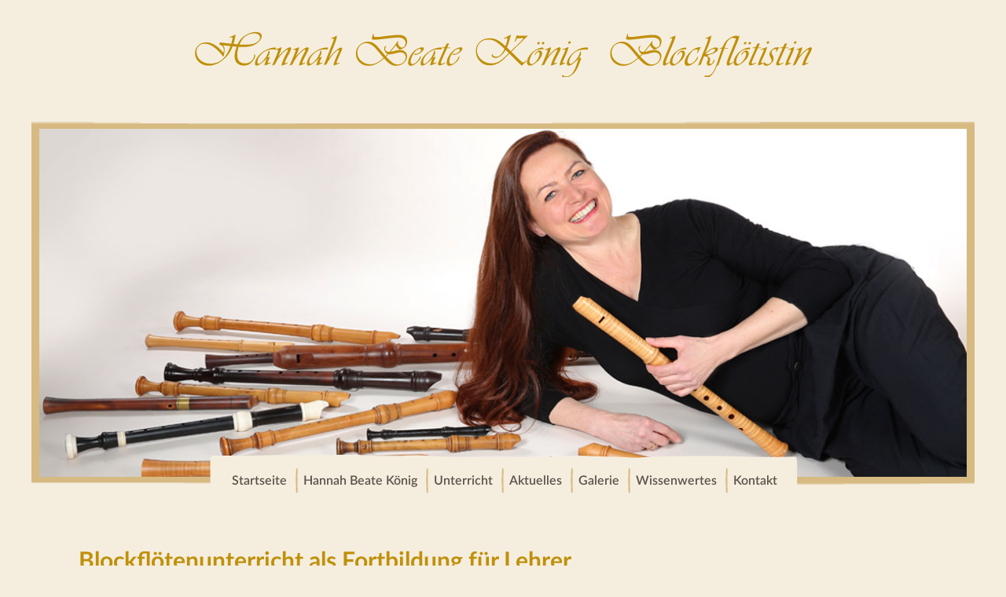

--- FILE ---
content_type: text/css
request_url: https://www.blockfloetistin.de/wp-content/themes/blockfloetistin/style.css?ver=2.2.2
body_size: 45748
content:
/* # Genesis Sample Child Theme
Theme Name: Blockfloetistin
Theme URI: http://my.studiopress.com/themes/genesis/
Description: This is the sample theme created for the Genesis Framework.
Author: StudioPress
Author URI: http://www.studiopress.com/
Template: genesis
Template Version: 2.2.2
Tags: black, orange, white, one-column, two-columns, three-columns, left-sidebar, right-sidebar, responsive-layout, custom-menu, full-width-template, rtl-language-support, sticky-post, theme-options, threaded-comments, translation-ready
License: GPL-2.0+
License URI: http://www.gnu.org/licenses/gpl-2.0.html
*/

/*
	Farben
	Rot:    #ef787a
	Gold:   #d6ba81 (Menu #d3b475)
	Grau:   #5b524a Schrift
	Ocker:  #f5eedf
	Orange: #e7b923 ALT
*/

/* # Table of Contents
- HTML5 Reset
	- Baseline Normalize
	- Box Sizing
	- Float Clearing
- Defaults
	- Typographical Elements
	- Headings
	- Objects
	- Gallery
	- Forms
	- Tables
	- Screen Reader Text
- Structure and Layout
	- Site Containers
	- Column Widths and Positions
	- Column Classes
- Common Classes
	- Avatar
	- Genesis
	- Search Form
	- Titles
	- WordPress
- Widgets
	- Featured Content
- Plugins
	- Genesis eNews Extended
	- Jetpack
- Site Header
	- Title Area
	- Widget Area
- Site Navigation
	- Accessible Menu
	- Site Header Navigation
	- Primary Navigation
	- Secondary Navigation
	- Skip Links
- Content Area
	- Entries
	- Entry Meta
	- Pagination
	- Comments
- Sidebars
- Footer Widgets
- Site Footer
- Media Queries
	- Retina Display
	- Max-width: 1200px
	- Max-width: 960px
	- Max-width: 800px
- Print Styles
*/

/* Webfont: Lato-Light */@font-face {
    font-family: 'LatoWebLight';
    src: url('fonts/Lato-Light.eot'); /* IE9 Compat Modes */
    src: url('fonts/Lato-Light.eot?#iefix') format('embedded-opentype'), /* IE6-IE8 */
         url('fonts/Lato-Light.woff2') format('woff2'), /* Modern Browsers */
         url('fonts/Lato-Light.woff') format('woff'), /* Modern Browsers */
         url('fonts/Lato-Light.ttf') format('truetype');
    font-style: normal;
    font-weight: normal;
    text-rendering: optimizeLegibility;
}

/* Webfont: Lato-Regular */@font-face {
    font-family: 'LatoWeb';
    src: url('fonts/Lato-Regular.eot'); /* IE9 Compat Modes */
    src: url('fonts/Lato-Regular.eot?#iefix') format('embedded-opentype'), /* IE6-IE8 */
         url('fonts/Lato-Regular.woff2') format('woff2'), /* Modern Browsers */
         url('fonts/Lato-Regular.woff') format('woff'), /* Modern Browsers */
         url('fonts/Lato-Regular.ttf') format('truetype');
    font-style: normal;
    font-weight: 400;
    text-rendering: optimizeLegibility;
}

/* Webfont: Lato-Semibold */@font-face {
    font-family: 'LatoWebSemibold';
    src: url('fonts/Lato-Semibold.eot'); /* IE9 Compat Modes */
    src: url('fonts/Lato-Semibold.eot?#iefix') format('embedded-opentype'), /* IE6-IE8 */
         url('fonts/Lato-Semibold.woff2') format('woff2'), /* Modern Browsers */
         url('fonts/Lato-Semibold.woff') format('woff'), /* Modern Browsers */
         url('fonts/Lato-Semibold.ttf') format('truetype');
    font-style: normal;
    font-weight: normal;
    text-rendering: optimizeLegibility;
}

/* Webfont: Lato-Bold */@font-face {
    font-family: 'LatoWebBold';
    src: url('fonts/Lato-Bold.eot'); /* IE9 Compat Modes */
    src: url('fonts/Lato-Bold.eot?#iefix') format('embedded-opentype'), /* IE6-IE8 */
         url('fonts/Lato-Bold.woff2') format('woff2'), /* Modern Browsers */
         url('fonts/Lato-Bold.woff') format('woff'), /* Modern Browsers */
         url('fonts/Lato-Bold.ttf') format('truetype');
    font-style: normal;
    font-weight: normal;
    text-rendering: optimizeLegibility;
}


/* Webfont: WP Dashicons */@font-face {
    font-family: 'dashicons';
    src: url('/wp-includes/fonts/dashicons.eot'); /* IE9 Compat Modes */
    src: url('/wp-includes/fonts/dashicons.eot?#iefix') format('embedded-opentype'), /* IE6-IE8 */
         url('/wp-includes/fonts/dashicons.woff') format('woff'), /* Modern Browsers */
         url('/wp-includes/fonts/dashicons.svg') format('svg'), /* SVG */
         url('/wp-includes/fonts/dashicons.ttf') format('truetype');
    font-style: normal;
    font-weight: normal;
    text-rendering: optimizeLegibility;
}

/* # HTML5 Reset
---------------------------------------------------------------------------------------------------- */

/* ## Baseline Normalize
--------------------------------------------- */
/* normalize.css v3.0.1 | MIT License | git.io/normalize */

html{font-family:sans-serif;-ms-text-size-adjust:100%;-webkit-text-size-adjust:100%}body{margin:0}article,aside,details,figcaption,figure,footer,header,hgroup,main,nav,section,summary{display:block}audio,canvas,progress,video{display:inline-block;vertical-align:baseline}audio:not([controls]){display:none;height:0}[hidden],template{display:none}a{background:0 0}a:active,a:hover{outline:0}abbr[title]{border-bottom:1px dotted}b,strong{font-weight:700}dfn{font-style:italic}h1{font-size:2em;margin:.67em 0}mark{background:#ff0;color:#5b524a}small{font-size:80%}sub,sup{font-size:75%;line-height:0;position:relative;vertical-align:baseline}sup{top:-.5em}sub{bottom:-.25em}img{border:0}svg:not(:root){overflow:hidden}figure{margin:1em 40px}hr{-moz-box-sizing:content-box;box-sizing:content-box;height:0}pre{overflow:auto}code,kbd,pre,samp{font-family:monospace,monospace;font-size:1em}button,input,optgroup,select,textarea{color:inherit;font:inherit;margin:0}button{overflow:visible}button,select{text-transform:none}button,html input[type=button],input[type=reset],input[type=submit]{-webkit-appearance:button;cursor:pointer}button[disabled],html input[disabled]{cursor:default}button::-moz-focus-inner,input::-moz-focus-inner{border:0;padding:0}input{line-height:normal}input[type=checkbox],input[type=radio]{box-sizing:border-box;padding:0}input[type=number]::-webkit-inner-spin-button,input[type=number]::-webkit-outer-spin-button{height:auto}input[type=search]{-webkit-appearance:textfield;-moz-box-sizing:content-box;-webkit-box-sizing:content-box;box-sizing:content-box}input[type=search]::-webkit-search-cancel-button,input[type=search]::-webkit-search-decoration{-webkit-appearance:none}fieldset{border:1px solid silver;margin:0 2px;padding:.35em .625em .75em}legend{border:0;padding:0}textarea{overflow:auto}optgroup{font-weight:700}table{border-collapse:collapse;border-spacing:0}td,th{padding:0}

/* ## Box Sizing
--------------------------------------------- */

html,
input[type="search"]{
	-webkit-box-sizing: border-box;
	-moz-box-sizing:    border-box;
	box-sizing:         border-box;
}

*,
*:before,
*:after {
	box-sizing: inherit;
}


/* ## Float Clearing
--------------------------------------------- */

.author-box:before,
.clearfix:before,
.entry:before,
.entry-content:before,
.footer-widgets:before,
.nav-primary:before,
.nav-secondary:before,
.pagination:before,
.site-container:before,
.site-footer:before,
.site-header:before,
.site-inner:before,
.wrap:before {
	content: " ";
	display: table;
}

.author-box:after,
.clearfix:after,
.entry:after,
.entry-content:after,
.footer-widgets:after,
.nav-primary:after,
.nav-secondary:after,
.pagination:after,
.site-container:after,
.site-footer:after,
.site-header:after,
.site-inner:after,
.wrap:after {
	clear: both;
	content: " ";
	display: table;
}


/* # Defaults
---------------------------------------------------------------------------------------------------- */


/* ## Typographical Elements
--------------------------------------------- */

html {
    font-size: 62.5%; /* 10px browser default */
}

/* Chrome fix */
body > div {
    font-size: 1.5rem;
}

body {
	background-color: #f5eedf;
	color: #5b524a;
	font-family: LatoWebLight, sans-serif;
	font-size: 15px;
	font-size: 1.5rem;
	font-weight: 300;
	line-height: 1.625;
	margin: 0;
}

a,
button,
input:focus,
input[type="button"],
input[type="reset"],
input[type="submit"],
textarea:focus,
.button,
.gallery img {
	-webkit-transition: all 0.1s ease-in-out;
	-moz-transition:    all 0.1s ease-in-out;
	-ms-transition:     all 0.1s ease-in-out;
	-o-transition:      all 0.1s ease-in-out;
	transition:         all 0.1s ease-in-out;
}

h5 a,
a {
	color: #ef787a;
	text-decoration: none;
}

h5 a:hover,
a:hover,
a:focus {
	color: #5b524a;
	text-decoration: none;
}

p {
	margin: 0 0 28px;
	padding: 0;
}

ol,
ul {
	margin: 0;
	padding: 0;
}

li {
	list-style-type: none;
}

hr {
	border: 0;
	border-collapse: collapse;
	border-top: 1px solid #ddd;
	clear: both;
	margin: 1em 0;
}

b,
strong {
	font-family: LatoWebBold, sans-serif;
	font-weight: 700;
}

blockquote,
cite,
em,
i {
	font-style: italic;
}

blockquote {
	margin: 40px;
}

blockquote::before {
	content: "\201C";
	display: block;
	font-size: 30px;
	font-size: 3rem;
	height: 0;
	left: -20px;
	position: relative;
	top: -10px;
}

::selection {
	background-color: #5b524a;
	color: #fff;
}
::-moz-selection {
	background-color: #5b524a;
	color: #fff;
}

p:empty {
	margin-bottom: 0;
}

.entry-content p {
	-webkit-hyphens: auto;
	-moz-hyphens: auto;
	-ms-hyphens: auto;
	hyphens: auto;
	word-wrap: break-word;
}

/* ## Headings
--------------------------------------------- */

h1,
h2,
h3,
h4,
h5,
h6 {
	color: #5b524a;
	font-family: LatoWeb, sans-serif;
	font-weight: 400;
	line-height: 1.2;
	margin: 0 0 10px;
}

h1 {
	font-size: 30px;
	font-size: 3rem;
	color: #c0900a;
	font-family: LatoWebBold, sans-serif;
	font-weight: 700;
}

h2 {
	font-size: 30px;
	font-size: 3rem;
	color: #c0900a;
}

h3 {
	font-size: 24px;
	font-size: 2.4rem;
}

h4 {
	font-size: 20px;
	font-size: 2rem;
}

h5 {
	color: #5b524a;
	font-size: 20px;
	font-size: 2rem;
	font-family: LatoWebBold, sans-serif;
	font-weight: 700;
}

h6 {
	font-size: 16px;
	font-size: 1.6rem;
}

/* ## Objects
--------------------------------------------- */

embed,
iframe,
img,
object,
video,
.wp-caption {
	max-width: 100%;
}

img {
	height: auto;
}

.featured-content img,
.gallery img {
	width: auto;
}

img.kein-abstand-unten {
	margin-bottom: 0 !important;
	padding-bottom: 0;
	display: inline-block;
}

body .content img.ohne-rahmen {
	background: none !important;
 	padding: 0 !important;
}

.title-image img {
	background: url(images/Rahmen_1200x450.png) no-repeat center center;
	-webkit-background-size: 100% 100%;
	   -moz-background-size: 100% 100%;
	     -o-background-size: 100% 100%;
		   background-size: cover;
 	padding: 10px !important;
}

.content img,
.metaslider .slides {
	background: url(images/galerie-hgr.svg) no-repeat center center;
	-webkit-background-size: 100% 100%;
	   -moz-background-size: 100% 100%;
	     -o-background-size: 100% 100%;
		   background-size: cover;
	padding: 8px 12px 8px 8px !important;
}

/* Bug in alte Browser!
.svgxxx .title-image img {
	background-image: url(images/Rahmen_1200x450.svg);
}

.svg .content img,
.svg .metaslider .slides {
	background-image: url(images/quadratischer_Rahmen.svg);
}*/

.metaslider .slides img,
.content .box .image img,
.svg .metaslider .slides img,
.svg .content .box .image img {
	background: none;
}

/* Box */
.box {
	padding: 20px 15px 5px;
}

.box .image {
}

.box .image img {
	margin-bottom: 0 !important;
	padding: 5px;
	display: block;
}

.box .text {
}

.box a {
	display: inline-block;
}

.box.gold {
	/*background-color: #d6ba81;*/
	background: url(images/quadratischer_Rahmen.png) no-repeat center center;
	-webkit-background-size: 100% 100%;
	   -moz-background-size: 100% 100%;
	     -o-background-size: 100% 100%;
		   background-size: 100% 100%;
	color: #5b524a;
}

.box.rot {
	/*background-color: #d6ba81;*/
	background: url(images/kontakt-rot.png) no-repeat center center;
	-webkit-background-size: 100% 100%;
	   -moz-background-size: 100% 100%;
	     -o-background-size: 100% 100%;
		   background-size: 100% 100%;
	color: #5b524a;
}

/* Bug in alte Browser!
.svg .box.gold {
	background-image: url(images/quadratischer_Rahmen.svg);
}*/

.box.gold h1,
.box.gold h2,
.box.gold h3,
.box.gold h4,
.box.gold h5,
.box.gold a {
	color: #5b524a;
}

.box.gold a:hover {
	color: #ef787a;
}

.box.rot h1,
.box.rot h2,
.box.rot h3,
.box.rot h4,
.box.rot h5,
.box.rot a {
	color: #5b524a;
}

.box.rot a:hover {
	color: #ffff;
}

.box.orange {
	background-color: #e7b923;
	color: #5b524a;
}

.box.orange h1,
.box.orange h2,
.box.orange h3,
.box.orange h4,
.box.orange h5,
.box.orange a {
	color: #5b524a;
}

.box.orange a:hover {
	color: #ef787a;
}

/* Tooltip */
.tooltip {
}
[title] {
	position: relative;
}
[title]::after {
	content: attr(title);
	pointer-events: none;
	opacity: 0;
	transition: opacity 0.5s;
	display: block;
	position: absolute;
	bottom: 1.5em;
	left: -1.5em;
	min-width: 15em;
	max-width: 25em;
	padding: 0.5em;
	z-index: 100;
	font-size: .9em;
	font-weight: 400;
	text-align: center;
	background: url(images/quadratischer_Rahmen.png) no-repeat center center;
	-webkit-background-size: 100% 100%;
	   -moz-background-size: 100% 100%;
	     -o-background-size: 100% 100%;
		   background-size: 100% 100%;
	color: #5b524a;
}
[title]:hover::after {
	opacity: 1;
}

/* ## Gallery
--------------------------------------------- */

.gallery {
	overflow: hidden;
}

.gallery-item {
	float: left;
	margin: 0 0 28px;
	text-align: center;
}

.gallery-columns-2 .gallery-item {
	width: 50%;
}

.gallery-columns-3 .gallery-item {
	width: 33%;
}

.gallery-columns-4 .gallery-item {
	width: 25%;
}

.gallery-columns-5 .gallery-item {
	width: 20%;
}

.gallery-columns-6 .gallery-item {
	width: 16.6666%;
}

.gallery-columns-7 .gallery-item {
	width: 14.2857%;
}

.gallery-columns-8 .gallery-item {
	width: 12.5%;
}

.gallery-columns-9 .gallery-item {
	width: 11.1111%;
}

.gallery img {
	border: 1px solid #ddd;
	height: auto;
	padding: 4px;
}

.gallery img:hover,
.gallery img:focus {
	border: 1px solid #999;
}

/* ## Forms
--------------------------------------------- */

input,
select,
textarea {
	background-color: #fff;
	border: 1px solid #ddd;
	color: #5b524a;
	font-size: 18px;
	font-size: 1.8rem;
	font-weight: 300;
	padding: 16px;
	width: 100%;
}

input:focus,
textarea:focus {
	border: 1px solid #999;
	outline: none;
}

input[type="checkbox"],
input[type="image"],
input[type="radio"] {
	width: auto;
}

::-moz-placeholder {
	color: #5b524a;
	font-weight: 300;
	opacity: 1;
}

::-webkit-input-placeholder {
	color: #5b524a;
	font-weight: 300;
}

button,
input[type="button"],
input[type="reset"],
input[type="submit"],
.button {
	background-color: #d6ba81;
	border: 0;
	color: #fff;
	cursor: pointer;
	font-size: 16px;
	font-size: 1.6rem;
	font-weight: 300;
	padding: 16px 24px;
	text-transform: uppercase;
	width: auto;
}

button:hover,
input:hover[type="button"],
input:hover[type="reset"],
input:hover[type="submit"],
.button:hover,
button:focus,
input:focus[type="button"],
input:focus[type="reset"],
input:focus[type="submit"],
.button:focus  {
	background-color: #ef787a;
	color: #fff;
}

input[type="submit"]:disabled,
input[type="submit"]:disabled:hover {
	border: solid 1px #ccc;
	background: #ccc;
	color: #fff;
	cursor: default;
}

.entry-content .button:hover,
.entry-content .button:focus {
	color: #fff;
}

.footer-widgets button,
.footer-widgets input[type="button"],
.footer-widgets input[type="reset"],
.footer-widgets input[type="submit"],
.footer-widgets .button {
	background-color: #ef787a;
	color: #fff;
}

.footer-widgets button:hover,
.footer-widgets input:hover[type="button"],
.footer-widgets input:hover[type="reset"],
.footer-widgets input:hover[type="submit"],
.footer-widgets .button:hover,
.footer-widgets button:focus,
.footer-widgets input:focus[type="button"],
.footer-widgets input:focus[type="reset"],
.footer-widgets input:focus[type="submit"],
.footer-widgets .button:focus {
	background-color: #fff;
	color: #5b524a;
}

.button {
	display: inline-block;
}

input[type="search"]::-webkit-search-cancel-button,
input[type="search"]::-webkit-search-results-button {
	display: none;
}

/* ## Tables
--------------------------------------------- */

table {
	border-collapse: collapse;
	border-spacing: 0;
	line-height: 2;
	margin-bottom: 40px;
	width: 100%;
}

tbody {
	border-bottom: 0px solid #ddd;
}

tr {
	background: url(images/Linie-Tabelle.png) no-repeat center bottom / 100% auto;
}

tr:last-child {
	background: none;
}

td,
th {
	text-align: left;
	padding: 6px 10px;
}

td {
	font-family: LatoWeb, sans-serif;
	font-weight: 400;
}

th {
	font-family: LatoWebSemibold, sans-serif;
	font-weight: 600;
}

/* ## Screen Reader Text
--------------------------------------------- */

.screen-reader-text,
.screen-reader-text span,
.screen-reader-shortcut {
	position: absolute !important;
	clip: rect(0, 0, 0, 0);
	height: 1px;
	width: 1px;
	border: 0;
	overflow: hidden;
}

.screen-reader-text:focus,
.screen-reader-shortcut:focus,
.genesis-nav-menu .search input[type="submit"]:focus,
.widget_search input[type="submit"]:focus  {
	clip: auto !important;
	height: auto;
	width: auto;
	display: block;
	font-size: 1em;
	font-weight: bold;
	padding: 15px 23px 14px;
	color: #5b524a;
	background: #fff;
	z-index: 100000; /* Above WP toolbar. */
	text-decoration: none;
	box-shadow: 0 0 2px 2px rgba(0,0,0,.6);
}

.more-link {
    color: #ef787a;
    position: relative;
}
.more-link:hover {
    color: #5b524a;
}


/* # Structure and Layout
---------------------------------------------------------------------------------------------------- */

.site-container {
	max-width: 1200px;
	margin: 0 auto;
	position: relative;
}

/* ## Site Containers
--------------------------------------------- */

.site-inner,
.wrap {
	margin: 0 auto;
	max-width: 1200px;
}

.site-inner {
	background-color: #f5eedf;
	clear: both;
	padding-top: 0;
}

/* ## Column Widths and Positions
--------------------------------------------- */

/* ### Wrapping div for .content and .sidebar-primary */

.content-sidebar-sidebar .content-sidebar-wrap,
.sidebar-content-sidebar .content-sidebar-wrap,
.sidebar-sidebar-content .content-sidebar-wrap {
	width: 980px;
}

.content-sidebar-sidebar .content-sidebar-wrap {
	float: left;
}

.sidebar-content-sidebar .content-sidebar-wrap,
.sidebar-sidebar-content .content-sidebar-wrap {
	float: right;
}

/* ### Content */

.content {
	float: right;
	width: 800px;
}

.content-sidebar .content,
.content-sidebar-sidebar .content,
.sidebar-content-sidebar .content {
	float: left;
}

.content-sidebar-sidebar .content,
.sidebar-content-sidebar .content,
.sidebar-sidebar-content .content {
	width: 580px;
}

.full-width-content .content {
	width: 100%;
}

/* ### Primary Sidebar */

.sidebar-primary {
	float: right;
	width: 360px;
}

.sidebar-content .sidebar-primary,
.sidebar-sidebar-content .sidebar-primary {
	float: left;
}

/* ### Secondary Sidebar */

.sidebar-secondary {
	float: left;
	width: 180px;
}

.content-sidebar-sidebar .sidebar-secondary {
	float: right;
}

/* ## Column Classes
--------------------------------------------- */
/* Link: http://twitter.github.io/bootstrap/assets/css/bootstrap-responsive.css */

.five-sixths,
.four-sixths,
.one-fourth,
.one-half,
.one-sixth,
.one-third,
.three-fourths,
.three-sixths,
.two-fourths,
.two-sixths,
.two-thirds {
	float: left;
	margin-left: 2.564102564102564%;
}

.one-half,
.three-sixths,
.two-fourths {
	width: 48.717948717948715%;
}

.one-third,
.two-sixths {
	width: 31.623931623931625%;
}

.four-sixths,
.two-thirds {
	width: 65.81196581196582%;
}

.one-fourth {
	width: 23.076923076923077%;
}

.three-fourths {
	width: 74.35897435897436%;
}

.one-sixth {
	width: 14.52991452991453%;
}

.five-sixths {
	width: 82.90598290598291%;
}

.first {
	clear: both;
	margin-left: 0;
}


/* # Common Classes
---------------------------------------------------------------------------------------------------- */

/* ## Avatar
--------------------------------------------- */

.avatar {
	float: left;
}

.alignleft .avatar,
.author-box .avatar {
	margin-right: 24px;
}

.alignright .avatar {
	margin-left: 24px;
}

.comment .avatar {
	margin: 0 16px 24px 0;
}

/* ## Genesis
--------------------------------------------- */

.breadcrumb {
	margin-bottom: 20px;
}

.archive-description,
.author-box {
	background-color: #fff;
	font-size: 16px;
	font-size: 1.6rem;
	margin-bottom: 40px;
	padding: 40px;
}

.author-box-title {
	font-size: 16px;
	font-size: 1.6rem;
	margin-bottom: 4px;
}

.archive-description p:last-child,
.author-box p:last-child {
	margin-bottom: 0;
}

/* ## Search Form
--------------------------------------------- */

.search-form {
	overflow: hidden;
}

.site-header .search-form {
	float: right;
	margin-top: 12px;
}

.entry-content .search-form,
.site-header .search-form {
	width: 50%;
}

.genesis-nav-menu .search input[type="submit"],
.widget_search input[type="submit"] {
	border: 0;
	clip: rect(0, 0, 0, 0);
	height: 1px;
	margin: -1px;
	padding: 0;
	position: absolute;
	width: 1px;
}

/* ## Titles
--------------------------------------------- */

.archive-title {
	font-size: 20px;
	font-size: 2rem;
}

.entry-title {
	font-size: 36px;
	font-size: 3.6rem;
}

.entry-title a,
.sidebar .widget-title a {
	color: #5b524a;
}

.entry-title a:hover,
.entry-title a:focus {
	color: #ef787a;
}

.widget-title {
	font-size: 18px;
	font-size: 1.8rem;
	margin-bottom: 20px;
}

.footer-widgets .widget-title {
	color: #fff;
}

/* ## WordPress
--------------------------------------------- */

a.aligncenter img {
	display: block;
	margin: 0 auto;
}

a.alignnone {
	display: inline-block;
}

.alignleft {
	float: left;
	text-align: left;
}

.alignright {
	float: right;
	text-align: right;
}

a.alignleft,
a.alignnone,
a.alignright {
	max-width: 100%;
}

img.centered,
.aligncenter {
	display: block;
	margin: 0 auto 24px;
}

img.alignnone,
.alignnone {
	margin-bottom: 12px;
}

a.alignleft,
img.alignleft,
.wp-caption.alignleft {
	margin: 0 24px 24px 0;
}

a.alignright,
img.alignright,
.wp-caption.alignright {
	margin: 0 0 24px 24px;
}

.wp-caption-text {
	font-size: 14px;
	font-size: 1.4rem;
	font-family: LatoWebBold, sans-serif;
	font-weight: 700;
	text-align: center;
}

.entry-content p.wp-caption-text {
	margin-bottom: 0;
}

.sticky {
}

.entry-content .wp-audio-shortcode,
.entry-content .wp-playlist,
.entry-content .wp-video {
	margin: 0 0 28px;
}


/* # Widgets
---------------------------------------------------------------------------------------------------- */

.widget {
	word-wrap: break-word;
}

.widget ol > li {
	list-style-position: inside;
	list-style-type: decimal;
	padding-left: 20px;
	text-indent: -20px;
}

.widget li li {
	border: 0;
	margin: 0 0 0 30px;
	padding: 0;
}

.widget_calendar table {
	width: 100%;
}

.widget_calendar td,
.widget_calendar th {
	text-align: center;
}

/* ## Featured Content
--------------------------------------------- */

.featured-content .entry {
	border-bottom: 2px solid #f5f5f5;
	margin-bottom: 20px;
	padding: 0 0 24px;
}

.footer-widgets .entry {
	border-bottom: 1px dotted #666;
}

.featured-content .entry-title {
	font-size: 20px;
	font-size: 2rem;
}


/* # Plugins
---------------------------------------------------------------------------------------------------- */

/* ## Genesis eNews Extended
--------------------------------------------- */

.enews-widget,
.enews-widget .widget-title {
	color: #fff;
}

.sidebar .widget.enews-widget {
	background-color: #5b524a;
}

.enews-widget input,
.enews-widget input:focus {
	border: 1px solid #5b524a;
}

.enews-widget input {
	font-size: 16px;
	font-size: 1.6rem;
	margin-bottom: 16px;
}

.enews-widget input[type="submit"] {
	background-color: #ef787a;
	color: #fff;
	margin: 0;
	width: 100%;
}

.enews-widget input:hover[type="submit"],
.enews-widget input:focus[type="submit"]  {
	background-color: #fff;
	color: #5b524a;
}

.enews form + p {
	margin-top: 24px;
}

/* ## Jetpack
--------------------------------------------- */

#wpstats {
	display: none;
}


/* # Skip Links
---------------------------------------------------------------------------------------------------- */
.genesis-skip-link {
	margin: 0;
}

.genesis-skip-link li {
	height: 0;
	width: 0;
	list-style: none;
}

/* Display outline on focus */
:focus {
	color: #5b524a;
	outline: #ccc solid 1px;
}


/* # Site Header
---------------------------------------------------------------------------------------------------- */

.site-header {
	background-color: #f5eedf;
}

.site-header .wrap {
	padding: 0;
}

/* ## Title Area
--------------------------------------------- */

.title-area {
	float: left;
	padding: 0;
	width: 360px;
}

.header-full-width .title-area {
	width: 100%;
}

.site-title {
	font-size: 32px;
	font-size: 3.2rem;
	font-family: LatoWeb, sans-serif;
	font-weight: 400;
	line-height: 1.2;
}

.site-title a,
.site-title a:hover,
.site-title a:focus {
	color: #5b524a;
}

.header-image .site-title > a {
	background: url(images/logo.png) no-repeat center center / 100% auto;
	display: block;
	margin: 0 auto;
	max-width: 800px;
	min-height: 130px;
	width: 100%;
}

/* Plugin SVG Check */
.svg .header-image .site-title > a {
	background-image: url(images/logo.svg);
}

.site-description {
	font-size: 16px;
	font-size: 1.6rem;
	font-weight: 300;
	line-height: 1.5;
}

.site-description,
.site-title {
	margin-bottom: 0;
}

.header-image .site-description,
.header-image .site-title {
	display: block;
	text-indent: -9999px;
}

/* ## Widget Area
--------------------------------------------- */

.site-header .widget-area {
	float: right;
	text-align: right;

	width: 800px;
}


/* # Site Navigation
---------------------------------------------------------------------------------------------------- */

.genesis-nav-menu {
	clear: both;
	font-size: 16px;
	font-size: 1.6rem;
	line-height: 1;
	width: 100%;
}

.genesis-nav-menu .menu-item {
	display: inline-block;
	text-align: left;
}

.genesis-nav-menu a {
	background: #f5eedf url(images/navtrennlinie.png) no-repeat left center / auto 32px;
	color: #5b524a;
	display: block;
	font-family: LatoWebSemibold, sans-serif;
	font-weight: 600;
	padding: 12px 7px 12px 10px;
	text-decoration: none;
}

.svg .genesis-nav-menu a {
	background-image: url(images/navtrennlinie.svg);
}

/*.genesis-nav-menu ul a,*/
.genesis-nav-menu > li:first-child a {
	background: none;
}

.genesis-nav-menu a:hover,
.genesis-nav-menu a:focus,
.genesis-nav-menu .current-menu-item > a,
.genesis-nav-menu .sub-menu .current-menu-item > a:hover,
.genesis-nav-menu .sub-menu .current-menu-item > a:focus  {
	color: #ef787a;
	text-decoration: none;
}

.genesis-nav-menu .sub-menu {
	left: -9999px;
	opacity: 0;
	position: absolute;
	-webkit-transition: opacity .4s ease-in-out;
	-moz-transition:    opacity .4s ease-in-out;
	-ms-transition:     opacity .4s ease-in-out;
	-o-transition:      opacity .4s ease-in-out;
	transition:         opacity .4s ease-in-out;
	width: 200px;
	z-index: 99;
}

.genesis-nav-menu .sub-menu a {
	background: rgba(245,238,223,0.9) url(images/Nav_Unterpunkte.png) no-repeat left center;
	/*border: 1px solid #fff;
	border-top: 0;*/
	font-size: 14px;
	font-size: 1.4rem;
	padding: 13px 10px;
	position: relative;
	width: 200px;
	word-wrap: break-word;
}

.svg .genesis-nav-menu .sub-menu a {
	background-image: url(images/Nav_Unterpunkte.svg);
}

.genesis-nav-menu .sub-menu .sub-menu {
	margin: -41px 0 0 199px;
}

.genesis-nav-menu .menu-item:hover {
	position: static;
}

.genesis-nav-menu .menu-item:hover > .sub-menu {
	left: auto;
	opacity: 1;
}

.genesis-nav-menu > .first > a {
	padding-left: 0;
}

.genesis-nav-menu > .last > a {
	padding-right: 0;
}

.genesis-nav-menu > .right {
	color: #fff;
	float: right;
	list-style-type: none;
	padding: 30px 0;
}

.genesis-nav-menu > .right > a {
	display: inline;
	padding: 0;
}

.genesis-nav-menu > .rss > a {
	margin-left: 48px;
}

.genesis-nav-menu > .search {
	padding: 10px 0 0;
}

/* ## Accessible Menu
--------------------------------------------- */

.menu .menu-item:focus {
	position: static;
}

.menu .menu-item > a:focus + ul.sub-menu,
.menu .menu-item.sfHover > ul.sub-menu {
	left: auto;
	opacity: 1;
}

/* ## Site Header Navigation
--------------------------------------------- */

a.header-menu {
	color: #5b524a;
	float: right;
	font-size: 16px;
	font-size: 1.6rem;
	font-family: LatoWebSemibold, sans-serif;
	font-weight: 600;
	line-height: 1;
	padding: 10px 20px;
	position: absolute;
	right: 0;
	text-decoration: none;
	z-index: 8;
}

a.header-menu:hover {
	color: #ef787a;
}

.site-header .sub-menu {
	border-top: 1px solid #eee;
}

.site-header .sub-menu .sub-menu {
	margin-top: -56px;
}

.site-header .genesis-nav-menu li li {
	margin-left: 0;
}

/* ## Primary Navigation
--------------------------------------------- */

.wrap-menu-title-image {
	background-color: #f5eedf;
	padding-bottom: 22px;
	position: relative;
	text-align: center;
}

.nav-primary {
	bottom: 0;
	position: absolute;
	width: 100%;
	z-index: 9;
}

.nav-primary .wrap {
	background: url(images/navbalken.png) no-repeat center top / 100% auto;
	display: inline-block;
	padding: 15px 20px;
}

.svg .nav-primary .wrap {
	background-image: url(images/navbalken.svg);
}

.nav-primary .genesis-nav-menu {
	margin-bottom: 0;
}

.nav-primary .genesis-nav-menu > li {
}

.nav-primary .genesis-nav-menu a {
	color: #5b524a;
	text-decoration: none;
}

.nav-primary .genesis-nav-menu a:hover,
.nav-primary .genesis-nav-menu a:focus,
.nav-primary .genesis-nav-menu .current-menu-item > a {
	color: #d3b475;
	text-decoration: none;
}

.nav-primary .genesis-nav-menu .sub-menu a {
	color: #5b524a;
}

.nav-primary .genesis-nav-menu .sub-menu a:hover,
.nav-primary .genesis-nav-menu .sub-menu a:focus,
.nav-primary .genesis-nav-menu .sub-menu .current-menu-item > a {
	color: #d3b475;
	text-decoration: none;
}

/* ## Secondary Navigation
--------------------------------------------- */

.nav-secondary {
	background-color: #fff;
}

/* Responsive Menu
--------------------------------------------- */

.responsive-menu-icon {
	background-color: #d6ba81;
	cursor: pointer;
	display: none;
}

.responsive-menu-icon::before {
	content: "\f333";
	display: block;
	font: normal 20px/1 'dashicons';
	margin: 0 auto;
	padding: 10px;
	text-align: center;
}


/* # Content Area
---------------------------------------------------------------------------------------------------- */

.content .archive-description,
.content .entry-title {
	display: none;
}

/* ## Entries
--------------------------------------------- */

.entry {
	margin-bottom: 0;
	padding: 50px 60px;
}

.entry-content ol,
.entry-content ul {
	margin-bottom: 28px;
	margin-left: 20px;
}

.entry-content ol > li {
	list-style-type: decimal;
}

.entry-content ul > li {
	list-style-type: none;
	list-style-image: url(images/Nav_Unterpunkte_rund.png);
}

.svg .entry-content ul > li {
	list-style-type: none;
	list-style-image: url(images/Nav_Unterpunkte_rund.svg);
}

.entry-content ol ol,
.entry-content ul ul {
	margin-bottom: 0;
}

.entry-content code {
	background-color: #5b524a;
	color: #ddd;
}

/* ## Entry Meta
--------------------------------------------- */

p.entry-meta {
	display: none;
	font-size: 16px;
	font-size: 1.6rem;
	margin-bottom: 0;
}

.entry-header .entry-meta {
	margin-bottom: 24px;
}

.entry-footer .entry-meta {
	border-top: 2px solid #f5f5f5;
	padding-top: 24px;
	display: none;
}

.entry-categories,
.entry-tags {
	display: block;
}

.entry-comments-link::before {
	content: "\2014";
	margin: 0 6px 0 2px;
}

/* ## Pagination
--------------------------------------------- */

.pagination {
	clear: both;
	margin: 40px 0;
}

.adjacent-entry-pagination {
	margin-bottom: 0;
}

.archive-pagination li {
	display: inline;
}

.archive-pagination li a {
	background-color: #5b524a;
	color: #fff;
	cursor: pointer;
	display: inline-block;
	font-size: 16px;
	font-size: 1.6rem;
	padding: 8px 12px;
	text-decoration: none;
}

.archive-pagination li a:hover,
.archive-pagination li a:focus,
.archive-pagination .active a {
	background-color: #ef787a;
	text-decoration: underline;
}

/* ## Comments
--------------------------------------------- */

.comment-respond,
.entry-comments,
.entry-pings {
	background-color: #fff;
	margin-bottom: 40px;
}

.comment-respond,
.entry-pings {
	padding: 40px 40px 16px;
}

.entry-comments {
	padding: 40px;
}

.comment-header {
	font-size: 16px;
	font-size: 1.6rem;
}

li.comment {
	background-color: #f5f5f5;
	border: 2px solid #fff;
	border-right: 0;
}

.comment-content {
	clear: both;
	word-wrap: break-word;
}

.comment-list li {
	margin-top: 24px;
	padding: 32px;
}

.comment-list li li {
	margin-right: -32px;
}

.comment-respond input[type="email"],
.comment-respond input[type="text"],
.comment-respond input[type="url"] {
	width: 50%;
}

.comment-respond label {
	display: block;
	margin-right: 12px;
}

.entry-comments .comment-author {
	margin-bottom: 0;
}

.entry-pings .reply {
	display: none;
}

.bypostauthor {
}

.form-allowed-tags {
	background-color: #f5f5f5;
	font-size: 16px;
	font-size: 1.6rem;
	padding: 24px;
}


/* # Sidebars
---------------------------------------------------------------------------------------------------- */

.sidebar {
	font-size: 16px;
	font-size: 1.6rem;
}

.sidebar li {
	border-bottom: 1px dotted #ddd;
	margin-bottom: 10px;
	padding-bottom: 10px;
}

.sidebar p:last-child,
.sidebar ul > li:last-child {
	margin-bottom: 0;
}

.sidebar .widget {
	background-color: #fff;
	margin-bottom: 40px;
	padding: 40px;
}


/* # Footer Widgets
---------------------------------------------------------------------------------------------------- */

.footer-widgets {
	background-color: #f5eedf;
	clear: both;
	padding-top: 40px;
}

.footer-widgets,
.footer-widgets a {
	color: #5b524a;
	text-decoration: none;
}

.footer-widgets input {
	border: 1px solid #5b524a;
}

.footer-widgets a.button,
.footer-widgets a:hover,
.footer-widgets a:focus {
	color: #ef787a;
}

.footer-widgets li {
	display: inline-block;
	margin-bottom: 10px;
	margin-right: 20px;
	padding-bottom: 10px;
}

.footer-widgets .widget {
	margin-bottom: 20px;
	margin-left: 60px;
}

.footer-widgets p:last-child {
	margin-bottom: 0;
}

.footer-widgets-1,
.footer-widgets-2,
.footer-widgets-3 {
	width: 570px; /* bei 3 Spalten 340px */
}

.footer-widgets-1 {
	margin-right: 60px;
}

.footer-widgets-1,
.footer-widgets-2 {
	float: left;
}

.footer-widgets-3 {
	float: right;
}

.menu-footermenue2-container {
	font-family: LatoWebSemibold, sans-serif;
	font-weight: 600;
}


/* # Site Footer
---------------------------------------------------------------------------------------------------- */

.site-footer {
	background: #f5eedf url(images/fusslinie.png) no-repeat center top;
	font-size: 13px;
	font-size: 1.3rem;
	line-height: 1;
	padding: 40px 0;
	text-align: center;
}

.svg .site-footer {
	background-image: url(images/fusslinie.svg);
}

.site-footer p {
	margin-bottom: 0;
}


/* # Media Queries
---------------------------------------------------------------------------------------------------- */

@media only screen and (max-width: 1200px) {

	.site-inner,
	.wrap {
		/*max-width: 960px;*/
	}

	.content-sidebar-sidebar .content-sidebar-wrap,
	.sidebar-content-sidebar .content-sidebar-wrap,
	.sidebar-sidebar-content .content-sidebar-wrap {
		width: 740px;
	}

	.content,
	.site-header .widget-area {
		width: 620px;
	}

	.sidebar-content-sidebar .content,
	.sidebar-sidebar-content .content,
	.content-sidebar-sidebar .content {
		width: 400px;
	}

	.sidebar-primary,
	.title-area {
		width: 300px;
	}

	.footer-widgets-1,
	.footer-widgets-2,
	.footer-widgets-3,
	.sidebar-primary,
	.title-area {
		width: 300px;
	}

	.footer-widgets-1 {
		margin-right: 30px;
	}

}

@media only screen and (max-width: 960px) {

	.site-inner,
	.wrap {
		/*max-width: 800px;*/
	}

	.content,
	.content-sidebar-sidebar .content,
	.content-sidebar-sidebar .content-sidebar-wrap,
	.sidebar-content-sidebar .content,
	.sidebar-content-sidebar .content-sidebar-wrap,
	.footer-widgets-1,
	.footer-widgets-2,
	.footer-widgets-3,
	.sidebar-primary,
	.sidebar-secondary,
	.sidebar-sidebar-content .content,
	.sidebar-sidebar-content .content-sidebar-wrap,
	.site-header .widget-area,
	.title-area {
		width: 100%;
	}

	.site-header .wrap {
		padding: 20px 5%;
	}

	.header-image .site-title > a {
		background-position: center center;
	}

	.genesis-nav-menu li,
	.site-header ul.genesis-nav-menu,
	.site-header .search-form {
		float: none;
	}

	.genesis-nav-menu,
	.site-description,
	.site-header .title-area,
	.site-header .search-form,
	.site-title {
		text-align: center;
	}

	.genesis-nav-menu a,
	.genesis-nav-menu > .first > a,
	.genesis-nav-menu > .last > a {
		padding: 12px 10px;
	}

	.site-header .search-form {
		margin: 16px auto;
	}

	.genesis-nav-menu li.right {
		display: none;
	}

	.footer-widgets-1 {
		margin-right: 0;
	}

}

@media only screen and (max-width: 800px) {

	body {
		background-color: #fff;
		font-size: 16px;
		font-size: 1.6rem;
	}

	.site-inner,
	.wrap {
		padding-left: 5%;
		padding-right: 5%;
	}

	.archive-description,
	.author-box,
	.comment-respond,
	.entry,
	.entry-comments,
	.entry-pings,
	.sidebar .widget,
	.site-header {
		padding: 0;
	}

	.archive-pagination li a {
		margin-bottom: 4px;
	}

	.five-sixths,
	.four-sixths,
	.one-fourth,
	.one-half,
	.one-sixth,
	.one-third,
	.three-fourths,
	.three-sixths,
	.two-fourths,
	.two-sixths,
	.two-thirds {
		margin: 0;
		width: 100%;
	}

	.header-image .site-title > a {
		min-height: 0;
	}

	.sidebar .widget.enews-widget {
		padding: 40px;
	}

	.footer-widgets .widget {
		margin-left: 0;
	}

	.content img,
	.metaslider .slides {
		padding: 8px 12px 8px 8px !important;
		background-color: #d6ba81; /* Bug Chrome Android (background-size) */
	}
	
	.nav-primary {
		position: relative;
		width: 100%;
	}
	
	.nav-primary .wrap {
		display: block;
		padding: 0;
	}
	
	.nav-primary .genesis-nav-menu {
		margin-bottom: 1px;
	}
	
	.nav-primary .genesis-nav-menu > li {
		margin-right: 0;
		margin-top: 1px;
	}
	
	.genesis-nav-menu.responsive-menu > .menu-item > .sub-menu,
	.genesis-nav-menu.responsive-menu {
		display: none;
	}

	/* Mobile - aktives Untermenu sofort sichtbar 
	.genesis-nav-menu.responsive-menu .current_page_item .sub-menu,
	.genesis-nav-menu.responsive-menu .current_page_ancestor .sub-menu,
	.genesis-nav-menu.responsive-menu .current-menu-ancestor .sub-menu {
		display: block;
	}*/
	
	.genesis-nav-menu.responsive-menu .menu-item,
	.responsive-menu-icon {
		display: block;
	}
	
	.genesis-nav-menu.responsive-menu .menu-item:hover {
		position: static;
	}
	
	.genesis-nav-menu.responsive-menu li a,
	.genesis-nav-menu.responsive-menu li a:hover {
		border: none;
		display: block;
		line-height: 1;
		padding: 16px;
		text-transform: none;
	}
	
	.genesis-nav-menu.responsive-menu .menu-item-has-children {
		cursor: pointer;	
	}
	
	.genesis-nav-menu.responsive-menu .menu-item-has-children > a {
		margin-right: 60px;
	}
	
	.genesis-nav-menu.responsive-menu > .menu-item-has-children:before {
		content: "\f140";
		float: right;
		font: normal 20px/1 'dashicons';
		height: 20px;
		padding: 12px 20px;
		right: 0;
		text-align: right;
		z-index: 9999;
	}
	
	.genesis-nav-menu.responsive-menu .menu-open.menu-item-has-children:before {
		content: "\f142";
	}
	
	.genesis-nav-menu.responsive-menu .sub-menu {
		background-color: #f5eedf;
		border: none;
		left: auto;
		opacity: 1;
		padding-left: 20px;
		position: relative;
		width: 100%;
		z-index: 99;
	}
	
	.genesis-nav-menu.responsive-menu .sub-menu .sub-menu {
		margin: 0;
	}
	
	.genesis-nav-menu.responsive-menu .sub-menu li a,
	.genesis-nav-menu.responsive-menu .sub-menu li a:hover {
		padding: 12px 16px;
		position: relative;
		text-transform: none;
		width: 100%;
	}

	.genesis-nav-menu.responsive-menu .sub-menu a {
		background: none;
		color: #5b524a;
	}
	
	.genesis-nav-menu.responsive-menu .current-menu-item > a,
	.genesis-nav-menu.responsive-menu a:hover,
	.genesis-nav-menu.responsive-menu li:hover {
		color: #ef787a;
	}
	.genesis-nav-menu.responsive-menu .sub-menu .current-menu-item > a,
	.genesis-nav-menu.responsive-menu .sub-menu a:hover {
		background: none;
		color: #ef787a;
	}

}

/* ab 600 pixel */
@media screen and (min-width: 600px) {

	/* Plugin Spalten Shortcode
	============================================================================== */
	body .full_width  {
		width: 100%;
	}
	body .content .one_half {
		width: 47.5%;
		margin-right: 5%;
	}
	body .content .one_half.last_column {
		width: 47.5%;
		margin-right: 0px;
	}
	body .one_third {
		width: 31.666%;
		margin-right: 2.5%;
	}
	body .one_third.last_column {
		width: 31.666%;
		margin-right: 0px;
	}
	body .two_third {
		width: 65.833%;
		margin-right: 2.5%;
	}
	body .two_third.last_column {
		width: 65.833%;
		margin-right: 0px;
	}
	body .one_fourth {
		width: 23.125%;
		margin-right: 2.5%;
	}
	body .one_fourth.last_column {
		width: 23.125%;
		margin-right: 0px;
	}
	body .three_fourth {
		width: 74.375%;
		margin-right: 2.5%;
	}
	body .three_fourth.last_column {
		width: 74.375%;
		margin-right: 0px;
	}
	body .one_fifth {
		width: 18%;
		margin-right: 2.5%;
	}
	body .one_fifth.last_column {
		width: 18%;
		margin-right: 0px;
	}
	body .two_fifth {
		width: 38.5%;
		margin-right: 2.5%;
	}
	body .two_fifth.last_column {
		width: 38.5%;
		margin-right: 0px;
	}
	body .three_fifth {
		width: 59%;
		margin-right: 2.5%;
	}
	body .three_fifth.last_column {
		width: 59%;
		margin-right: 0px;
	}
	body .four_fifth {
		width: 79.5%;
		margin-right: 2.5%;
	}
	body .four_fifth.last_column {
		width: 79.5%;
		margin-right: 0px;
	}
	.one_sixth {
		width: 14.583%;
		margin-right: 2.5%;
	}
	body .one_sixth.last_column {
		width: 14.583%;
		margin-right: 0px;
	}
	body .five_sixth  {
		width: 82.9%;
		margin-right: 2.5%;
	}
	body .five_sixth.last_column  {
		width: 82.9%;
		margin-right: 0px;
	}

}

/* # Print Styles
---------------------------------------------------------------------------------------------------- */

@media print {

	*,
	*:before,
	*:after {
		background: transparent !important;
		box-shadow: none !important;
		color: #000 !important;
		text-shadow: none !important;
	}

	a,
	a:visited {
		text-decoration: underline;
	}

	a[href]:after {
		content: " (" attr(href) ")";
	}

	abbr[title]:after {
		content: " (" attr(title) ")";
	}

	a[href^="javascript:"]:after,
	a[href^="#"]:after,
	.site-title > a:after {
		content: "";
	}

	thead {
		display: table-header-group;
	}

	img,
	tr {
		page-break-inside: avoid;
	}

	img {
		max-width: 100% !important;
	}

	@page {
		margin: 2cm 0.5cm;
	}

	p,
	h2,
	h3 {
		orphans: 3;
		widows: 3;
	}

	blockquote,
	pre {
		border: 1px solid #999;
		page-break-inside: avoid;
	}

	.content,
	.content-sidebar {
		width: 100%;
	}

	button,
	input,
	select,
	textarea,
	.breadcrumb,
	.comment-edit-link,
	.comment-form,
	.comment-list .reply a,
	.comment-reply-title,
	.edit-link,
	.entry-comments-link,
	.entry-footer,
	.genesis-box,
	.header-widget-area,
	.hidden-print,
	.home-top,
	.nav-primary,
	.nav-secondary,
	.post-edit-link,
	.footer-widgets,
	.sidebar {
		display: none !important;
	}

	.title-area {
		text-align: center;
		width: 100%;
	}

	.site-title > a {
		margin: 0;
		text-decoration: none;
		text-indent: 0;
	}

	.site-inner {
		padding-top: 0;
		position: relative;
		/*top: -100px;*/
	}

	.author-box {
		margin-bottom: 0;
	}

	h1,
	h2,
	h3,
	h4,
	h5,
	h6 {
		orphans: 3;
		page-break-after: avoid;
		page-break-inside: avoid;
		widows: 3;
	}


	img {
		page-break-after: avoid;
		page-break-inside: avoid;
	}

	blockquote,
	pre,
	table {
		page-break-inside: avoid;
	}

	dl,
	ol,
	ul {
		page-break-before: avoid;
	}

}



--- FILE ---
content_type: image/svg+xml
request_url: https://www.blockfloetistin.de/wp-content/themes/blockfloetistin/images/navbalken.svg
body_size: 11568
content:
<?xml version="1.0" encoding="utf-8"?>
<!-- Generator: Adobe Illustrator 16.0.0, SVG Export Plug-In . SVG Version: 6.00 Build 0)  -->
<!DOCTYPE svg PUBLIC "-//W3C//DTD SVG 1.1//EN" "http://www.w3.org/Graphics/SVG/1.1/DTD/svg11.dtd">
<svg version="1.1" id="Ebene_1" xmlns="http://www.w3.org/2000/svg" xmlns:xlink="http://www.w3.org/1999/xlink" x="0px" y="0px"
	 width="1020px" height="210px" viewBox="0 0 1020 210" enable-background="new 0 0 1020 210" xml:space="preserve">
<metadata><?xpacket begin="﻿" id="W5M0MpCehiHzreSzNTczkc9d"?>
<x:xmpmeta xmlns:x="adobe:ns:meta/" x:xmptk="Adobe XMP Core 5.3-c011 66.145661, 2012/02/06-14:56:27        ">
   <rdf:RDF xmlns:rdf="http://www.w3.org/1999/02/22-rdf-syntax-ns#">
      <rdf:Description rdf:about=""
            xmlns:dc="http://purl.org/dc/elements/1.1/">
         <dc:format>image/svg+xml</dc:format>
         <dc:title>
            <rdf:Alt>
               <rdf:li xml:lang="x-default">navbalken</rdf:li>
            </rdf:Alt>
         </dc:title>
      </rdf:Description>
      <rdf:Description rdf:about=""
            xmlns:xmp="http://ns.adobe.com/xap/1.0/"
            xmlns:xmpGImg="http://ns.adobe.com/xap/1.0/g/img/">
         <xmp:MetadataDate>2018-01-18T12:14:37+01:00</xmp:MetadataDate>
         <xmp:ModifyDate>2018-01-18T12:14:37+01:00</xmp:ModifyDate>
         <xmp:CreateDate>2018-01-18T12:14:37+01:00</xmp:CreateDate>
         <xmp:CreatorTool>Adobe Illustrator CS6 (Macintosh)</xmp:CreatorTool>
         <xmp:Thumbnails>
            <rdf:Alt>
               <rdf:li rdf:parseType="Resource">
                  <xmpGImg:width>256</xmpGImg:width>
                  <xmpGImg:height>52</xmpGImg:height>
                  <xmpGImg:format>JPEG</xmpGImg:format>
                  <xmpGImg:image>/9j/4AAQSkZJRgABAgEASABIAAD/7QAsUGhvdG9zaG9wIDMuMAA4QklNA+0AAAAAABAASAAAAAEA&#xA;AQBIAAAAAQAB/+4ADkFkb2JlAGTAAAAAAf/bAIQABgQEBAUEBgUFBgkGBQYJCwgGBggLDAoKCwoK&#xA;DBAMDAwMDAwQDA4PEA8ODBMTFBQTExwbGxscHx8fHx8fHx8fHwEHBwcNDA0YEBAYGhURFRofHx8f&#xA;Hx8fHx8fHx8fHx8fHx8fHx8fHx8fHx8fHx8fHx8fHx8fHx8fHx8fHx8fHx8f/8AAEQgANAEAAwER&#xA;AAIRAQMRAf/EAaIAAAAHAQEBAQEAAAAAAAAAAAQFAwIGAQAHCAkKCwEAAgIDAQEBAQEAAAAAAAAA&#xA;AQACAwQFBgcICQoLEAACAQMDAgQCBgcDBAIGAnMBAgMRBAAFIRIxQVEGE2EicYEUMpGhBxWxQiPB&#xA;UtHhMxZi8CRygvElQzRTkqKyY3PCNUQnk6OzNhdUZHTD0uIIJoMJChgZhJRFRqS0VtNVKBry4/PE&#xA;1OT0ZXWFlaW1xdXl9WZ2hpamtsbW5vY3R1dnd4eXp7fH1+f3OEhYaHiImKi4yNjo+Ck5SVlpeYmZ&#xA;qbnJ2en5KjpKWmp6ipqqusra6voRAAICAQIDBQUEBQYECAMDbQEAAhEDBCESMUEFURNhIgZxgZEy&#xA;obHwFMHR4SNCFVJicvEzJDRDghaSUyWiY7LCB3PSNeJEgxdUkwgJChgZJjZFGidkdFU38qOzwygp&#xA;0+PzhJSktMTU5PRldYWVpbXF1eX1RlZmdoaWprbG1ub2R1dnd4eXp7fH1+f3OEhYaHiImKi4yNjo&#xA;+DlJWWl5iZmpucnZ6fkqOkpaanqKmqq6ytrq+v/aAAwDAQACEQMRAD8A9Kcm8TmO2OqfHFLqnxxV&#xA;rArsVdirsVdirdT44VdybxP342h3JvE42ruTeJxVv1HHRj9+NrTvUk/mP3nGytO9ST+Y/ecbK071&#xA;JP5j95xsrTfqy/zt95xsrTXqyn9tvvONlad6kn8x+842Vpxkc9WP342tNcm8Tjat+pJ/MfvONlab&#xA;9aX+dvvONlad60387fecPEVpr1JP5j95wWVp3N/5j9+Nq1zf+Y/fjau5v/MfvxtW+bj9o/fjat+r&#xA;KP22+842Vp3rS/zt95xsrTXqyfzH7zjZWluBLsVdirsVdirsVdirsVdirsVdirsVdirsVdirsVdi&#xA;rsVdirsVdirsVdirsVdirsVdirsVdirsVdirsVdirsVdirsVdirsVdirsVdirsVdirsVdirsVdir&#xA;sVdirsVdirsVdirsVdirsVdirsVdirsVdirsVdirsVdirsVdirsVdirsVdirsVdirsVdirsVdirs&#xA;VdirsVdirsVdirsVdirsVdirsVdirsVdirsVdirsVdirsVdirsVdirsVdirsVdirsVdirsVdirsV&#xA;dirsVdirsVdirsVdirsVdirsVdirsVdirsVdirsVdirsVdirsVdirsVdirsVdirsVdirsVdirsVd&#xA;irsVdirsVdirsVdirsVdirsVdirsVdirsVdirsVdirsVdirsVdirY6jCqJP1H3/HJ+ljut/0L/Kx&#xA;9K7u/wBC/wArH0ru7/Qv8rH0ru3/AKF/lY+ld2v9C/ysfSu67/Qff8cfSu7f+gf58sPpRu0fqHv/&#xA;AMNg9K7tj6h/nyx9K7t/6D7fjh9K7t/6D7fjj6V3cPqPt+OH0ru3/oX+Tj6V3d/oX+Tj6V3aP1H2&#xA;/HB6V3d/oPt+OPpXdo/UP9rlj6V3a/0D/Plj6V3Xf6D7fjj6V3bH1L/Jw+ld3H6l34/R/Zj6V3a/&#xA;0H2/HB6V3aP1D/Plj6V3a/0D/Plj6V3d/oH+fLH0ru2PqHt+OPpXdd/oX+T+OH0ru7/Qv8nH0ru1&#xA;/oPt+OD0ru7/AEH2/HH0ruvj+qV+DjXt4/jhHCg2/wD/2Q==</xmpGImg:image>
               </rdf:li>
            </rdf:Alt>
         </xmp:Thumbnails>
      </rdf:Description>
      <rdf:Description rdf:about=""
            xmlns:xmpMM="http://ns.adobe.com/xap/1.0/mm/"
            xmlns:stRef="http://ns.adobe.com/xap/1.0/sType/ResourceRef#"
            xmlns:stEvt="http://ns.adobe.com/xap/1.0/sType/ResourceEvent#">
         <xmpMM:InstanceID>xmp.iid:F77F11740720681183D1E4BE89CEDC7C</xmpMM:InstanceID>
         <xmpMM:DocumentID>xmp.did:F77F11740720681183D1E4BE89CEDC7C</xmpMM:DocumentID>
         <xmpMM:OriginalDocumentID>uuid:5D20892493BFDB11914A8590D31508C8</xmpMM:OriginalDocumentID>
         <xmpMM:RenditionClass>proof:pdf</xmpMM:RenditionClass>
         <xmpMM:DerivedFrom rdf:parseType="Resource">
            <stRef:instanceID>uuid:cd319ca8-aa6a-7648-9485-ad0f1ef89ea6</stRef:instanceID>
            <stRef:documentID>xmp.did:FB7F11740720681183D1A13C377CD116</stRef:documentID>
            <stRef:originalDocumentID>uuid:5D20892493BFDB11914A8590D31508C8</stRef:originalDocumentID>
            <stRef:renditionClass>proof:pdf</stRef:renditionClass>
         </xmpMM:DerivedFrom>
         <xmpMM:History>
            <rdf:Seq>
               <rdf:li rdf:parseType="Resource">
                  <stEvt:action>saved</stEvt:action>
                  <stEvt:instanceID>xmp.iid:FB7F11740720681183D1A13C377CD116</stEvt:instanceID>
                  <stEvt:when>2018-01-17T10:59:53+01:00</stEvt:when>
                  <stEvt:softwareAgent>Adobe Illustrator CS6 (Macintosh)</stEvt:softwareAgent>
                  <stEvt:changed>/</stEvt:changed>
               </rdf:li>
               <rdf:li rdf:parseType="Resource">
                  <stEvt:action>saved</stEvt:action>
                  <stEvt:instanceID>xmp.iid:F77F11740720681183D1E4BE89CEDC7C</stEvt:instanceID>
                  <stEvt:when>2018-01-18T12:14:37+01:00</stEvt:when>
                  <stEvt:softwareAgent>Adobe Illustrator CS6 (Macintosh)</stEvt:softwareAgent>
                  <stEvt:changed>/</stEvt:changed>
               </rdf:li>
            </rdf:Seq>
         </xmpMM:History>
      </rdf:Description>
      <rdf:Description rdf:about=""
            xmlns:illustrator="http://ns.adobe.com/illustrator/1.0/">
         <illustrator:StartupProfile>Print</illustrator:StartupProfile>
      </rdf:Description>
      <rdf:Description rdf:about=""
            xmlns:xmpTPg="http://ns.adobe.com/xap/1.0/t/pg/"
            xmlns:stDim="http://ns.adobe.com/xap/1.0/sType/Dimensions#"
            xmlns:xmpG="http://ns.adobe.com/xap/1.0/g/">
         <xmpTPg:HasVisibleOverprint>False</xmpTPg:HasVisibleOverprint>
         <xmpTPg:HasVisibleTransparency>False</xmpTPg:HasVisibleTransparency>
         <xmpTPg:NPages>1</xmpTPg:NPages>
         <xmpTPg:MaxPageSize rdf:parseType="Resource">
            <stDim:w>1020.000000</stDim:w>
            <stDim:h>210.000000</stDim:h>
            <stDim:unit>Pixels</stDim:unit>
         </xmpTPg:MaxPageSize>
         <xmpTPg:PlateNames>
            <rdf:Seq>
               <rdf:li>Cyan</rdf:li>
               <rdf:li>Magenta</rdf:li>
               <rdf:li>Yellow</rdf:li>
            </rdf:Seq>
         </xmpTPg:PlateNames>
         <xmpTPg:SwatchGroups>
            <rdf:Seq>
               <rdf:li rdf:parseType="Resource">
                  <xmpG:groupName>Standard-Farbfeldgruppe</xmpG:groupName>
                  <xmpG:groupType>0</xmpG:groupType>
               </rdf:li>
            </rdf:Seq>
         </xmpTPg:SwatchGroups>
      </rdf:Description>
      <rdf:Description rdf:about=""
            xmlns:pdf="http://ns.adobe.com/pdf/1.3/">
         <pdf:Producer>Adobe PDF library 10.01</pdf:Producer>
      </rdf:Description>
   </rdf:RDF>
</x:xmpmeta>
                                                                                                    
                                                                                                    
                                                                                                    
                                                                                                    
                                                                                                    
                                                                                                    
                                                                                                    
                                                                                                    
                                                                                                    
                                                                                                    
                                                                                                    
                                                                                                    
                                                                                                    
                                                                                                    
                                                                                                    
                                                                                                    
                                                                                                    
                                                                                                    
                                                                                                    
                                                                                                    
                           
<?xpacket end="w"?>
	</metadata>
<path fill="#F5EEDF" enable-background="new    " d="M1017.584,47.643c-0.027-5.971-0.056-11.964-0.081-17.967
	c-0.013-7.861,0.832-24.033-3.086-23.628c-2.737,0.007-5.479,0.011-8.22,0.018c-26.798,0.027-53.465,1.1-80.435-0.211
	c-27.54-1.338-55.482-1.003-83.255-1.113c-15.301-0.063-30.617,0.447-45.925,0.729c-9.562,0.173-19.151,0.276-28.682,0.663
	c-8.944,0.363-17.808,1.349-26.744,1.508c-6.878,0.124-13.811-0.711-20.748-0.947c-27.216-0.853-54.438-1.713-81.676-2.573
	c-3.826-0.107-7.858,0.42-11.613,0.941c-16.238,2.242-32.568,0.323-48.851,0.44c-10.62,0.079-21.21,1.021-31.84,1.16
	c-10.089,0.13-20.207-0.379-30.319-0.429c-19.211-0.038-38.429-0.072-57.644-0.11c-20.436-0.144-40.885-0.312-61.296-0.806
	c-12.218-0.294-24.336-1.533-36.552-1.78c-9.221-0.18-18.514,0.705-27.79,0.824c-12.322,0.16-24.69,0.301-36.984-0.016
	c-18.569-0.669-37.073-1.333-55.645-2c-9.081-0.202-18.257,0.839-27.392,0.842c-31.007-0.09-62.014-0.114-93.018-0.207
	C100.371,3.035,80.961,4,61.537,4C43.655,4,25.701,4,7.983,4C3.318,4,3.5,12.528,3.5,16.797c0,45.783,0,91.584,0,137.36
	c0,15.618-0.265,31.233-0.294,46.837c8.229,0.15,16.351,0.304,24.576,0.454l21.521,0.272c31.004-0.092,61.989-0.182,92.995-0.271
	c9.133,0.002,18.298,1.044,27.376,0.844c18.574-0.669,37.069-1.331,55.638-2c12.295-0.315,24.658-0.177,36.98-0.019
	c9.275,0.121,18.568,1.004,27.789,0.824c12.215-0.246,24.335-1.486,36.551-1.779c20.414-0.496,40.86-0.663,61.298-0.807
	l57.645-0.109c10.108-0.049,20.228-0.561,30.318-0.428c10.628,0.14,21.218,1.08,31.839,1.158c16.284,0.119,32.61-1.803,48.845,0.44
	c3.76,0.521,7.791,1.048,11.618,0.94c27.236-0.861,54.459-1.716,81.675-2.574c6.935-0.234,13.87-1.071,20.748-0.946
	c8.94,0.159,17.8,1.147,26.741,1.509c9.532,0.387,19.12,0.489,28.688,0.662c15.308,0.283,30.621,0.793,45.922,0.729
	c27.772-0.111,55.715,0.228,83.258-1.112c26.967-1.312,53.638-0.238,80.43-0.212c7.705,0.008,15.444,0.01,23.105,0.332
	c17.374,0.722,34.422,0.623,50.271-3.401c2.387-0.603,6.729-1.628,6.554-2.243c-0.092-0.316-0.085-0.667-0.085-1.021v-0.478
	c0,0.531,0.038,0.958,0.188,1.241c0.239,0.451,0.49-9.956,0.724-16.091C1017.975,136.146,1017.865,92.318,1017.584,47.643z"/>
</svg>


--- FILE ---
content_type: image/svg+xml
request_url: https://www.blockfloetistin.de/wp-content/themes/blockfloetistin/images/logo.svg
body_size: 83121
content:
<?xml version="1.0" encoding="utf-8"?>
<!-- Generator: Adobe Illustrator 16.0.0, SVG Export Plug-In . SVG Version: 6.00 Build 0)  -->
<!DOCTYPE svg PUBLIC "-//W3C//DTD SVG 1.1//EN" "http://www.w3.org/Graphics/SVG/1.1/DTD/svg11.dtd">
<svg version="1.1" id="Ebene_1" xmlns="http://www.w3.org/2000/svg" xmlns:xlink="http://www.w3.org/1999/xlink" x="0px" y="0px"
	 width="1388.977px" height="113.386px" viewBox="0 0 1388.977 113.386" enable-background="new 0 0 1388.977 113.386"
	 xml:space="preserve">
<g>
	<g>
		<path fill="#C0900A" d="M107.972,41.876c1.525-3.133,3.133-5.89,4.821-8.271c1.69-2.383,3.561-4.485,5.614-6.314
			c2.849-2.546,6.028-4.766,9.544-6.657c3.507-1.893,7.118-3.293,10.829-4.21c1.594-0.39,3.197-0.701,4.819-0.93
			c1.625-0.229,3.233-0.341,4.822-0.341c3.975,0,7.139,0.764,9.49,2.297c2.353,1.535,3.53,3.61,3.53,6.219
			c0,0.975-0.149,2.004-0.449,3.083c-0.299,1.077-0.742,2.172-1.342,3.278c-1.125,2.22-2.768,4.391-4.918,6.51
			c-2.155,2.123-4.623,3.965-7.405,5.533c-3.576,2.022-7.469,3.473-11.677,4.359c-4.206,0.877-9.357,1.317-15.451,1.317
			c-1.327,0-2.537-0.012-3.628-0.048c-1.097-0.032-2.139-0.047-3.13-0.047c-0.464-0.062-0.962-0.115-1.492-0.148
			c-0.528-0.03-1.059-0.048-1.589-0.048c-0.331,1.046-0.647,2.135-0.947,3.278c-0.298,1.143-0.545,2.267-0.744,3.378
			c-0.395,1.957-0.71,3.882-0.946,5.775c-0.229,1.895-0.347,3.623-0.347,5.188c0,6.137,1.425,10.755,4.273,13.854
			c2.846,3.099,7.089,4.648,12.722,4.648c6.162,0,11.144-1.909,14.958-5.724c3.811-3.822,5.746-8.828,5.812-15.031
			c0.332,0.389,0.614,0.735,0.844,1.029c0.233,0.294,0.412,0.604,0.548,0.933c0.196,0.326,0.329,0.668,0.399,1.025
			c0.064,0.358,0.096,0.766,0.096,1.223c0,1.176-0.346,2.578-1.043,4.211c-0.695,1.63-1.638,3.326-2.831,5.092
			c-0.534,0.78-1.111,1.549-1.739,2.297c-0.63,0.754-1.276,1.486-1.941,2.205c-2.45,2.675-5.084,4.617-7.897,5.822
			c-2.817,1.212-6.05,1.813-9.693,1.813c-6.356,0-11.342-1.813-14.954-5.432c-3.611-3.622-5.419-8.629-5.419-15.026
			c0-2.872,0.364-6.087,1.097-9.645c0.726-3.56,1.818-7.294,3.278-11.211l-8.644-0.783c-4.178,11.16-10.721,20.61-19.63,28.343
			C68.7,82.458,59.311,86.975,49.438,88.28c-0.866,0.133-1.738,0.211-2.635,0.245c-0.895,0.033-1.772,0.052-2.634,0.052
			c-8.479,0-15.62-2.631-21.414-7.882c-5.801-5.252-8.695-11.734-8.695-19.433c0-6.853,2.366-12.515,7.105-16.986
			c4.737-4.47,10.749-6.708,18.036-6.708c2.385,0,4.836,0.332,7.355,0.979c2.516,0.655,5.066,1.601,7.651,2.84
			c3.975,1.957,7.901,4.585,11.774,7.88c3.878,3.3,7.438,7.098,10.686,11.404c0.266-0.976,0.464-1.892,0.598-2.741
			c0.133-0.843,0.229-1.666,0.299-2.445c0-0.195,0-0.376,0-0.538c0-0.165,0-0.312,0-0.444c0-3.261-0.867-5.902-2.583-7.931
			c-1.728-2.019-4.244-3.293-7.554-3.814c0.129-0.39,0.248-0.701,0.347-0.93c0.098-0.23,0.215-0.441,0.349-0.635v-0.101
			c0.133-0.257,0.262-0.587,0.396-0.979c0.135-0.391,0.364-1.008,0.696-1.856c0-0.067,0.032-0.163,0.1-0.295
			c0.066-0.13,0.13-0.259,0.199-0.394c0.198,0.068,0.396,0.117,0.594,0.147c0.204,0.038,0.401,0.052,0.6,0.052
			c1.323,0.195,2.882,0.423,4.669,0.686c1.788,0.258,4.275,0.586,7.454,0.976c2.979,0.331,5.302,0.573,6.956,0.736
			c1.657,0.164,3.082,0.311,4.272,0.438c0.135-0.322,0.254-0.649,0.349-0.975c0.101-0.33,0.181-0.688,0.25-1.081
			c0.129-0.521,0.265-1.044,0.396-1.565c0.134-0.521,0.263-1.044,0.396-1.566c0.332-1.5,0.63-2.936,0.894-4.309
			c0.267-1.371,0.399-2.315,0.399-2.837c0-0.588-0.115-1.026-0.347-1.322c-0.234-0.294-0.615-0.442-1.144-0.442
			c-0.065,0-0.149,0-0.247,0c-0.101,0-0.219,0-0.348,0c-0.464,0.068-0.979,0.184-1.541,0.342c-0.565,0.165-1.342,0.475-2.336,0.933
			l-0.595-1.566c0.261-0.132,0.476-0.23,0.643-0.294s0.315-0.132,0.448-0.194c0.333-0.132,0.813-0.328,1.44-0.59
			c0.629-0.26,2.07-0.845,4.322-1.761c0.332-0.133,0.649-0.26,0.947-0.39c0.3-0.132,0.611-0.264,0.943-0.395
			c0.069,0,0.133-0.012,0.201-0.048c0.066-0.032,0.13-0.047,0.199-0.047c0.659-0.263,1.307-0.537,1.938-0.833
			c0.625-0.295,1.406-0.637,2.338-1.028c-0.204,1.761-0.487,3.638-0.846,5.629c-0.37,1.991-0.781,3.963-1.247,5.923
			c-0.332,1.565-0.696,3.083-1.092,4.554c-0.395,1.465-0.828,2.92-1.29,4.352L107.972,41.876z M75.874,44.128
			c1.257,1.238,2.167,2.645,2.733,4.21c0.562,1.565,0.845,3.427,0.845,5.583c0,1.694-0.219,3.863-0.645,6.507
			c-0.435,2.648-1.014,5.372-1.741,8.174c-0.068,0.134-0.116,0.25-0.149,0.346c-0.037,0.099-0.05,0.209-0.05,0.342
			c-7.686-9.725-14.957-16.952-21.815-21.684c-6.859-4.731-13.401-7.101-19.629-7.101c-5.168,0-9.491,1.667-12.967,4.995
			c-3.479,3.33-5.218,7.408-5.218,12.236c0,7.705,2.931,14.035,8.794,18.993c5.864,4.959,13.367,7.443,22.509,7.443
			c10.272,0,18.966-3.119,26.091-9.349c7.122-6.233,13.033-15.879,17.736-28.932L75.874,44.128z M113.735,42.415
			c0.467,0.033,0.932,0.048,1.392,0.048c1.192,0.067,2.452,0.115,3.778,0.147c1.324,0.035,2.947,0.047,4.866,0.047
			c5.967,0,10.82-0.306,14.563-0.928c3.742-0.62,7.138-1.648,10.186-3.083c2.584-1.238,4.687-2.855,6.308-4.848
			c1.627-1.987,2.537-4.063,2.733-6.214c0-0.064,0-0.147,0-0.247c0-0.095,0-0.21,0-0.344c0-2.671-1.191-4.826-3.573-6.46
			c-2.387-1.629-5.503-2.446-9.347-2.446c-0.396,0-0.791,0-1.192,0c-0.396,0-0.792,0.032-1.189,0.097
			c-3.71,0.262-7.307,1.163-10.783,2.693c-3.479,1.535-6.513,3.541-9.098,6.022c-0.989,0.912-1.919,1.892-2.781,2.937
			c-0.861,1.044-1.69,2.219-2.481,3.525c-0.732,1.174-1.492,2.48-2.286,3.915c-0.795,1.434-1.624,3.1-2.488,4.992
			C112.809,42.333,113.271,42.383,113.735,42.415z"/>
		<path fill="#C0900A" d="M181.414,82.405c-1.653,1.243-3.692,2.352-6.11,3.33c-2.419,0.979-5.054,1.829-7.902,2.545
			c0.134-1.565,0.68-3.751,1.643-6.56c0.958-2.804,2.333-6.134,4.126-9.983c-1.13,1.37-2.291,2.658-3.483,3.864
			c-1.189,1.21-2.418,2.367-3.677,3.478c-3.113,2.872-6.13,5.155-9.042,6.854c-2.913,1.694-5.3,2.543-7.157,2.543
			c-1.061,0-1.872-0.375-2.434-1.125c-0.562-0.75-0.843-1.81-0.843-3.18c0-1.108,0.114-2.249,0.346-3.419
			c0.233-1.169,0.546-2.311,0.948-3.417c2.251-5.987,6.74-11.615,13.465-16.891c6.72-5.271,13.896-8.781,21.512-10.543
			c1.46-0.322,2.917-0.58,4.375-0.78c1.456-0.196,2.917-0.291,4.373-0.291c0.529,0,0.925,0.094,1.192,0.291
			c0.263,0.2,0.395,0.488,0.395,0.883c0,0.194-0.094,0.585-0.294,1.176c-0.199,0.585-0.464,1.17-0.796,1.759
			c0,0.133-0.032,0.245-0.101,0.343c-0.064,0.101-0.134,0.21-0.196,0.345c-0.864-0.134-1.688-0.244-2.485-0.345
			c-0.797-0.099-1.558-0.179-2.286-0.246c-0.266,0-0.534,0-0.795,0c-0.267,0-0.53,0-0.797,0c-4.505,0-8.527,0.668-12.075,2.002
			c-3.543,1.335-6.971,3.467-10.284,6.39c-0.267,0.2-0.528,0.41-0.796,0.636c-0.262,0.227-0.53,0.471-0.792,0.73
			c-1.658,1.561-3.098,3.173-4.324,4.832c-1.228,1.662-2.272,3.335-3.132,5.026c-0.663,1.368-1.157,2.732-1.489,4.101
			c-0.332,1.364-0.498,2.699-0.498,4.001c0,1.172,0.262,2.097,0.796,2.782c0.527,0.68,1.224,1.024,2.087,1.024
			c1.058,0,2.417-0.586,4.071-1.762c1.657-1.175,3.345-2.678,5.071-4.506c1.393-1.431,2.731-2.999,4.024-4.699
			c1.291-1.693,2.436-3.428,3.428-5.187c0.596-1.043,1.142-2.041,1.638-2.988c0.499-0.943,0.947-1.871,1.343-2.788
			c0.465-1.175,0.879-2.365,1.241-3.575c0.365-1.207,0.713-2.494,1.044-3.864c0.729,0.458,1.257,1.027,1.593,1.712
			c0.328,0.685,0.493,1.647,0.493,2.887c0,1.565-0.378,3.212-1.138,4.942c-0.766,1.736-1.973,3.61-3.629,5.629
			c0.333,0,0.648-0.011,0.943-0.048c0.299-0.032,0.576-0.079,0.843-0.148c0.467-0.062,0.996-0.178,1.59-0.341
			c0.599-0.159,1.391-0.407,2.386-0.731c-0.063,0.129-0.117,0.242-0.149,0.342c-0.032,0.099-0.08,0.212-0.149,0.341
			c-0.133,0.328-0.312,0.732-0.544,1.223c-0.231,0.489-0.645,1.488-1.242,2.987c-1.258,2.806-2.055,4.686-2.387,5.629
			c-0.332,0.949-0.496,1.682-0.496,2.204c0,0.324,0.133,0.637,0.398,0.927c0.265,0.297,0.562,0.411,0.895,0.344
			c0.459-0.064,1.008-0.243,1.637-0.539c0.631-0.294,1.542-0.764,2.734-1.418L181.414,82.405z"/>
		<path fill="#C0900A" d="M218.882,82.8c-2.053,1.435-4.175,2.611-6.361,3.522c-2.185,0.916-4.67,1.632-7.452,2.154
			c0-0.196,0.012-0.406,0.048-0.637c0.034-0.227,0.082-0.469,0.149-0.733c0.263-1.371,0.66-2.841,1.193-4.406
			c0.53-1.565,1.29-3.557,2.286-5.972c0.728-1.829,1.59-3.735,2.585-5.728c0.992-1.988,2.047-4.093,3.176-6.315l1.097-1.954
			l0.989-2.06l1.096-1.957c0.594-1.176,1.008-2.041,1.243-2.594c0.229-0.55,0.347-0.994,0.347-1.321
			c0-0.392-0.101-0.702-0.299-0.932c-0.198-0.229-0.464-0.344-0.792-0.344c-0.797,0-2.156,0.707-4.076,2.109
			c-1.921,1.4-3.976,3.146-6.163,5.239c-0.861,0.848-1.724,1.729-2.583,2.641c-0.862,0.916-1.691,1.829-2.482,2.738
			c-2.456,2.809-4.708,5.909-6.757,9.302c-2.054,3.394-3.945,7.017-5.665,10.868c-0.136,0-0.268,0.017-0.397,0.048
			c-0.134,0.035-0.267,0.083-0.401,0.147c-0.728,0.194-1.523,0.443-2.387,0.735c-0.861,0.294-1.919,0.704-3.178,1.226
			c0.135-0.132,0.246-0.311,0.35-0.542c0.1-0.227,0.181-0.438,0.245-0.634c0.134-0.326,0.283-0.669,0.45-1.026
			c0.166-0.359,0.315-0.702,0.449-1.029c1.054-2.286,2.183-4.811,3.376-7.587c1.193-2.772,2.718-6.377,4.572-10.82
			c1.59-3.848,2.651-6.558,3.179-8.127c0.53-1.565,0.797-2.772,0.797-3.619c0-0.524-0.118-0.93-0.347-1.224
			c-0.235-0.295-0.582-0.443-1.043-0.443c-0.069,0-0.119,0-0.149,0c-0.038,0-0.085,0-0.149,0c-0.268,0-0.616,0.068-1.045,0.201
			c-0.433,0.131-1.208,0.359-2.336,0.683l-0.295-1.568c0.327-0.065,0.642-0.147,0.943-0.242c0.299-0.1,0.576-0.181,0.843-0.249
			c1.193-0.39,2.318-0.748,3.382-1.075c1.055-0.328,2.118-0.717,3.179-1.175c0.728-0.261,1.472-0.555,2.235-0.882
			c0.762-0.325,1.542-0.651,2.337-0.979c0.066,0.194,0.098,0.362,0.098,0.489c0,0.132,0,0.263,0,0.392
			c0,1.373-0.631,3.788-1.888,7.245c-1.259,3.463-2.982,7.537-5.169,12.236c5.897-6.523,11.049-11.503,15.457-14.929
			c4.403-3.426,7.932-5.139,10.583-5.139c0.727,0,1.307,0.213,1.738,0.638c0.433,0.422,0.647,0.997,0.647,1.714
			c0,1.042-0.385,2.46-1.144,4.258c-0.76,1.793-2.499,5.27-5.217,10.422c-0.395,0.788-0.862,1.665-1.39,2.646
			c-0.53,0.981-1.027,1.993-1.492,3.035c-0.066,0.133-0.134,0.242-0.197,0.343c-0.065,0.094-0.135,0.21-0.199,0.344
			c-0.531,1.107-1.076,2.219-1.638,3.324c-0.567,1.111-1.049,2.123-1.444,3.035c-0.464,0.849-0.792,1.586-0.995,2.205
			c-0.199,0.62-0.296,1.094-0.296,1.418c0,0.394,0.114,0.72,0.349,0.978c0.229,0.264,0.547,0.393,0.942,0.393
			c0.264,0,0.648-0.083,1.145-0.242c0.499-0.165,1.008-0.345,1.542-0.541c0.262-0.128,0.53-0.275,0.792-0.44
			c0.268-0.16,0.528-0.343,0.796-0.537L218.882,82.8z"/>
		<path fill="#C0900A" d="M257.542,82.8c-2.053,1.435-4.177,2.611-6.359,3.522c-2.188,0.916-4.672,1.632-7.454,2.154
			c0-0.196,0.013-0.406,0.048-0.637c0.033-0.227,0.081-0.469,0.149-0.733c0.262-1.371,0.66-2.841,1.195-4.406
			c0.528-1.565,1.288-3.557,2.283-5.972c0.728-1.829,1.59-3.735,2.584-5.728c0.995-1.988,2.05-4.093,3.179-6.315l1.095-1.954
			l0.991-2.06l1.096-1.957c0.595-1.176,1.008-2.041,1.241-2.594c0.231-0.55,0.349-0.994,0.349-1.321
			c0-0.392-0.102-0.702-0.301-0.932c-0.198-0.229-0.465-0.344-0.792-0.344c-0.797,0-2.154,0.707-4.076,2.109
			c-1.921,1.4-3.975,3.146-6.163,5.239c-0.862,0.848-1.722,1.729-2.583,2.641c-0.863,0.916-1.691,1.829-2.484,2.738
			c-2.455,2.809-4.706,5.909-6.757,9.302c-2.055,3.394-3.942,7.017-5.666,10.868c-0.131,0-0.266,0.017-0.396,0.048
			c-0.134,0.035-0.266,0.083-0.399,0.147c-0.728,0.194-1.525,0.443-2.387,0.735c-0.861,0.294-1.919,0.704-3.177,1.226
			c0.133-0.132,0.247-0.311,0.347-0.542c0.101-0.227,0.181-0.438,0.247-0.634c0.134-0.326,0.283-0.669,0.449-1.026
			c0.165-0.359,0.314-0.702,0.449-1.029c1.056-2.286,2.183-4.811,3.377-7.587c1.191-2.772,2.715-6.377,4.571-10.82
			c1.591-3.848,2.651-6.558,3.18-8.127c0.531-1.565,0.795-2.772,0.795-3.619c0-0.524-0.117-0.93-0.347-1.224
			c-0.234-0.295-0.582-0.443-1.043-0.443c-0.069,0-0.118,0-0.149,0c-0.038,0-0.084,0-0.149,0c-0.267,0-0.614,0.068-1.043,0.201
			c-0.434,0.131-1.209,0.359-2.339,0.683l-0.293-1.568c0.327-0.065,0.642-0.147,0.941-0.242c0.298-0.1,0.578-0.181,0.847-0.249
			c1.192-0.39,2.315-0.748,3.378-1.075c1.056-0.328,2.12-0.717,3.179-1.175c0.728-0.261,1.472-0.555,2.237-0.882
			c0.761-0.325,1.54-0.651,2.337-0.979c0.063,0.194,0.097,0.362,0.097,0.489c0,0.132,0,0.263,0,0.392
			c0,1.373-0.63,3.788-1.889,7.245c-1.257,3.463-2.98,7.537-5.167,12.236c5.895-6.523,11.048-11.503,15.456-14.929
			c4.404-3.426,7.936-5.139,10.581-5.139c0.729,0,1.307,0.213,1.739,0.638c0.433,0.422,0.648,0.997,0.648,1.714
			c0,1.042-0.384,2.46-1.144,4.258c-0.761,1.793-2.501,5.27-5.218,10.422c-0.396,0.788-0.861,1.665-1.391,2.646
			s-1.027,1.993-1.491,3.035c-0.066,0.133-0.134,0.242-0.199,0.343c-0.066,0.094-0.134,0.21-0.197,0.344
			c-0.531,1.107-1.076,2.219-1.638,3.324c-0.566,1.111-1.047,2.123-1.443,3.035c-0.465,0.849-0.795,1.586-0.995,2.205
			c-0.199,0.62-0.295,1.094-0.295,1.418c0,0.394,0.111,0.72,0.347,0.978c0.229,0.264,0.544,0.393,0.943,0.393
			c0.261,0,0.646-0.083,1.142-0.242c0.499-0.165,1.008-0.345,1.543-0.541c0.262-0.128,0.528-0.275,0.792-0.44
			c0.266-0.16,0.53-0.343,0.797-0.537L257.542,82.8z"/>
		<path fill="#C0900A" d="M295.998,82.405c-1.652,1.243-3.691,2.352-6.109,3.33c-2.419,0.979-5.055,1.829-7.901,2.545
			c0.133-1.565,0.678-3.751,1.642-6.56c0.958-2.804,2.333-6.134,4.125-9.983c-1.127,1.37-2.29,2.658-3.482,3.864
			c-1.189,1.21-2.419,2.367-3.677,3.478c-3.113,2.872-6.13,5.155-9.042,6.854c-2.914,1.694-5.301,2.543-7.157,2.543
			c-1.06,0-1.874-0.375-2.435-1.125c-0.563-0.75-0.844-1.81-0.844-3.18c0-1.108,0.115-2.249,0.347-3.419
			c0.235-1.169,0.546-2.311,0.947-3.417c2.252-5.987,6.741-11.615,13.465-16.891c6.721-5.271,13.896-8.781,21.513-10.543
			c1.461-0.322,2.918-0.58,4.377-0.78c1.455-0.196,2.915-0.291,4.37-0.291c0.529,0,0.925,0.094,1.194,0.291
			c0.262,0.2,0.396,0.488,0.396,0.883c0,0.194-0.096,0.585-0.295,1.176c-0.198,0.585-0.467,1.17-0.797,1.759
			c0,0.133-0.031,0.245-0.101,0.343c-0.066,0.101-0.134,0.21-0.198,0.345c-0.862-0.134-1.688-0.244-2.483-0.345
			c-0.798-0.099-1.558-0.179-2.284-0.246c-0.269,0-0.535,0-0.797,0c-0.268,0-0.53,0-0.798,0c-4.503,0-8.527,0.668-12.074,2.002
			c-3.542,1.335-6.972,3.467-10.284,6.39c-0.266,0.2-0.529,0.41-0.796,0.636c-0.264,0.227-0.531,0.471-0.792,0.73
			c-1.658,1.561-3.098,3.173-4.325,4.832c-1.229,1.662-2.272,3.335-3.133,5.026c-0.662,1.368-1.157,2.732-1.488,4.101
			c-0.332,1.364-0.497,2.699-0.497,4.001c0,1.172,0.262,2.097,0.796,2.782c0.527,0.68,1.227,1.024,2.086,1.024
			c1.059,0,2.419-0.586,4.073-1.762c1.658-1.175,3.342-2.678,5.07-4.506c1.392-1.431,2.73-2.999,4.024-4.699
			c1.29-1.693,2.434-3.428,3.428-5.187c0.597-1.043,1.141-2.041,1.637-2.988c0.5-0.943,0.947-1.871,1.344-2.788
			c0.466-1.175,0.877-2.365,1.241-3.575c0.364-1.207,0.711-2.494,1.044-3.864c0.728,0.458,1.257,1.027,1.595,1.712
			c0.326,0.685,0.493,1.647,0.493,2.887c0,1.565-0.381,3.212-1.141,4.942c-0.766,1.736-1.974,3.61-3.63,5.629
			c0.333,0,0.648-0.011,0.943-0.048c0.3-0.032,0.578-0.079,0.846-0.148c0.464-0.062,0.995-0.178,1.589-0.341
			c0.598-0.159,1.393-0.407,2.386-0.731c-0.064,0.129-0.118,0.242-0.15,0.342c-0.031,0.099-0.079,0.212-0.148,0.341
			c-0.133,0.328-0.312,0.732-0.545,1.223c-0.231,0.489-0.643,1.488-1.243,2.987c-1.257,2.806-2.053,4.686-2.386,5.629
			c-0.331,0.949-0.498,1.682-0.498,2.204c0,0.324,0.134,0.637,0.4,0.927c0.265,0.297,0.562,0.411,0.895,0.344
			c0.46-0.064,1.007-0.243,1.637-0.539c0.632-0.294,1.542-0.764,2.734-1.418L295.998,82.405z"/>
		<path fill="#C0900A" d="M333.567,82.894c-0.396,0.264-0.812,0.491-1.242,0.687c-0.434,0.194-0.847,0.395-1.242,0.59
			c-0.331,0.194-0.695,0.374-1.096,0.536c-0.396,0.165-0.792,0.344-1.193,0.538c-1.059,0.46-2.282,0.949-3.675,1.47
			c-1.392,0.523-3.114,1.108-5.169,1.762c0.198-2.608,1.097-6.035,2.686-10.278c1.59-4.242,4.205-10.249,7.851-18.015
			c0.527-1.11,0.909-2.022,1.144-2.742c0.229-0.719,0.348-1.271,0.348-1.662c0-0.521-0.101-0.896-0.299-1.127
			c-0.2-0.227-0.466-0.343-0.793-0.343c-0.796,0-2.075,0.651-3.83,1.956c-1.755,1.308-3.596,2.972-5.516,4.996
			c-0.595,0.584-1.157,1.176-1.688,1.76c-0.533,0.592-1.062,1.212-1.592,1.863c-0.065,0.129-0.146,0.246-0.247,0.341
			c-0.1,0.1-0.181,0.183-0.247,0.247c-1.126,1.37-2.235,2.789-3.333,4.258c-1.09,1.465-2.133,2.953-3.129,4.452
			c-1.454,2.157-2.782,4.246-3.974,6.267c-1.194,2.025-2.156,3.884-2.885,5.582c-0.792,0.063-1.523,0.178-2.185,0.342
			c-0.661,0.162-1.292,0.341-1.887,0.538c-0.332,0.13-0.68,0.277-1.044,0.439c-0.363,0.16-0.748,0.341-1.145,0.54
			c0.798-1.829,1.456-3.394,1.991-4.701c0.528-1.308,1.022-2.544,1.486-3.721c0.066-0.063,0.118-0.147,0.15-0.242
			c0.033-0.099,0.049-0.18,0.049-0.246c0.663-1.504,1.343-3.133,2.038-4.898c0.694-1.76,1.606-4.043,2.733-6.853
			c1.256-3.13,2.119-5.283,2.585-6.459c0.461-1.176,0.859-2.157,1.192-2.935c0.331-0.786,0.729-1.777,1.193-2.989
			c0.46-1.208,1.354-3.379,2.68-6.509c0.798-2.087,1.377-3.588,1.739-4.505c0.363-0.913,0.68-1.696,0.945-2.346
			c0.199-0.458,0.382-0.931,0.548-1.423c0.163-0.489,0.411-1.158,0.743-2.007c0.86-2.215,1.409-3.769,1.642-4.648
			c0.231-0.881,0.381-1.65,0.449-2.302c0-0.064,0-0.145,0-0.243c0-0.1,0-0.179,0-0.244c0-0.522-0.119-0.931-0.348-1.227
			c-0.235-0.292-0.615-0.438-1.145-0.438c-0.332,0-0.731,0.062-1.192,0.196c-0.465,0.129-1.26,0.39-2.386,0.785l-0.498-1.471
			c0.331-0.131,0.663-0.246,0.995-0.342c0.33-0.1,0.663-0.212,0.993-0.342c0.531-0.195,1.045-0.375,1.542-0.537
			c0.497-0.164,1.006-0.375,1.539-0.639c1.062-0.454,2.168-0.963,3.329-1.517c1.156-0.553,2.537-1.255,4.125-2.103
			c0.064,0.257,0.099,0.505,0.099,0.731c0,0.231,0,0.41,0,0.537c0,1.96-0.482,4.491-1.44,7.59c-0.964,3.1-2.701,7.752-5.217,13.951
			c-1.06,2.608-2.055,5.006-2.981,7.193c-0.929,2.186-1.759,4.163-2.485,5.922c-2.65,6.332-4.224,10.083-4.72,11.258
			c-0.498,1.176-0.78,1.829-0.846,1.961c-0.069,0.063-0.117,0.13-0.149,0.195c-0.031,0.066-0.084,0.194-0.149,0.39
			c3.247-3.978,5.798-7.013,7.655-9.101c1.852-2.088,3.542-3.887,5.066-5.386c0.332-0.261,0.647-0.524,0.942-0.785
			c0.299-0.261,0.582-0.522,0.846-0.78c0.4-0.329,0.796-0.654,1.192-0.982s0.797-0.654,1.192-0.979
			c2.519-2.021,4.586-3.474,6.213-4.356c1.621-0.883,3.062-1.322,4.321-1.322c0.729,0,1.295,0.195,1.691,0.585
			c0.396,0.396,0.595,0.981,0.595,1.765c0,0.459-0.082,1.013-0.247,1.663c-0.166,0.651-0.482,1.505-0.946,2.545
			c-0.065,0.068-0.113,0.147-0.146,0.246c-0.037,0.098-0.053,0.211-0.053,0.343c-0.065,0.062-0.114,0.148-0.149,0.242
			c-0.033,0.103-0.08,0.214-0.146,0.345l-0.995,2.255l-1.091,2.148l-0.995,2.154c-0.266,0.587-0.6,1.338-0.995,2.251
			c-0.396,0.917-0.797,1.86-1.192,2.841c-0.466,1.045-0.909,2.057-1.344,3.035c-0.427,0.979-0.775,1.763-1.043,2.351
			c-1.059,2.413-1.824,4.323-2.283,5.725c-0.466,1.407-0.697,2.399-0.697,2.986c0,0.265,0.114,0.507,0.349,0.734
			c0.231,0.231,0.48,0.343,0.744,0.343c0.53,0,1.128-0.146,1.792-0.438c0.658-0.294,1.653-0.767,2.981-1.422L333.567,82.894z"/>
		<path fill="#C0900A" d="M409.094,19.359c-0.133,0.652-0.247,1.274-0.348,1.859c-0.099,0.592-0.148,1.08-0.148,1.47
			c0,1.112,0.513,1.925,1.539,2.447c1.026,0.525,2.734,0.784,5.12,0.784c0.132,0,0.281,0,0.446,0s0.314,0,0.445,0
			c1.524,0,3.296-0.112,5.318-0.343c2.022-0.226,5.319-0.636,9.887-1.221c2.718-0.328,5.649-0.67,8.796-1.029
			c3.147-0.359,6.479-0.737,9.988-1.128c2.648-0.327,5.169-0.553,7.554-0.686c2.387-0.13,4.474-0.195,6.261-0.195
			c5.896,0,10.5,1.271,13.814,3.817c3.31,2.546,4.967,6.07,4.967,10.575c0,3.654-0.923,6.853-2.78,9.594
			c-1.856,2.739-4.57,4.893-8.147,6.46c-1.128,0.521-2.14,0.928-3.034,1.222c-0.893,0.295-1.572,0.442-2.038,0.442
			c-0.926,0-2.183-0.801-3.772-2.396c-1.595-1.604-3.419-3.87-5.466-6.804c-0.134,0.194-0.253,0.359-0.35,0.488
			c-0.101,0.134-0.22,0.26-0.348,0.392c0,0.064-0.035,0.131-0.102,0.196c-0.262,0.326-0.544,0.683-0.846,1.075
			c-0.295,0.394-0.743,0.949-1.336,1.664c-0.336,0.461-0.75,0.979-1.245,1.565c-0.5,0.589-1.078,1.277-1.741,2.057
			c-0.99,1.306-1.786,2.316-2.385,3.035c-0.596,0.72-1.123,1.371-1.589,1.961c-0.064,0-0.098,0.029-0.098,0.095
			c-0.199,0.262-0.4,0.504-0.6,0.735c-0.196,0.228-0.432,0.474-0.694,0.735c0.199,0,0.379-0.019,0.545-0.048
			c0.168-0.032,0.317-0.053,0.449-0.053c0.065-0.064,0.15-0.094,0.247-0.094c0.102,0,0.214,0,0.347,0
			c0.333-0.066,0.664-0.133,0.995-0.195c0.332-0.065,0.761-0.165,1.295-0.297h0.197h0.098c0.065-0.062,0.482-0.194,1.246-0.39
			c0.761-0.194,3.36-0.817,7.801-1.859c0.53-0.133,1.06-0.248,1.59-0.342c0.53-0.101,1.058-0.181,1.589-0.248
			c0.728-0.127,1.455-0.227,2.187-0.292c0.727-0.067,1.423-0.099,2.087-0.099c4.638,0,8.41,1.261,11.33,3.77
			c2.911,2.511,4.372,5.758,4.372,9.74c0,5.615-2.419,10.522-7.256,14.733c-4.835,4.21-10.468,6.315-16.894,6.315
			c-1.786,0-3.479-0.133-5.067-0.392c-1.594-0.259-3.183-0.748-4.772-1.47c-2.45-1.108-5.002-2.804-7.65-5.09
			c-2.651-2.282-5.701-5.352-9.142-9.203c-6.099,5.286-11.712,9.237-16.848,11.848c-5.135,2.608-10.154,4.047-15.056,4.306
			c-0.331,0.061-0.679,0.1-1.043,0.1c-0.368,0-0.716,0-1.044,0c-8.216,0-14.99-2.531-20.323-7.591c-5.333-5.054-8-11.466-8-19.234
			c0-7.182,2.616-13.298,7.851-18.358c5.231-5.055,11.56-7.587,18.98-7.587c2.253,0,4.34,0.246,6.26,0.736
			c1.922,0.489,3.809,1.288,5.668,2.398c1.058,0.585,2.102,1.271,3.128,2.056c1.027,0.785,2.104,1.697,3.23,2.741
			c0.065,0.07,0.149,0.147,0.247,0.247c0.102,0.095,0.184,0.179,0.251,0.242c0.133,0.065,0.23,0.147,0.3,0.244
			c0.063,0.1,0.129,0.184,0.198,0.247c0.658,0.655,1.391,1.418,2.183,2.299c0.797,0.884,1.89,2.107,3.28,3.672
			c0.598,0.716,1.259,1.5,1.989,2.35c0.728,0.851,1.457,1.729,2.187,2.643c0.065,0.066,0.113,0.114,0.151,0.147
			c0.031,0.035,0.079,0.083,0.146,0.147c0.33,0.392,0.663,0.784,0.996,1.174c0.329,0.392,0.662,0.787,0.992,1.176
			c0.793,0.916,1.493,1.729,2.088,2.446c0.595,0.722,1.193,1.405,1.786,2.055c0.53,0.591,1.077,1.213,1.643,1.863
			c0.562,0.652,1.209,1.405,1.937,2.255c0.264-0.202,0.516-0.413,0.745-0.639c0.234-0.226,0.514-0.475,0.845-0.731
			c0-0.068,0.032-0.134,0.102-0.201c0.063-0.062,0.132-0.127,0.197-0.196c0.461-0.453,0.909-0.881,1.343-1.27
			c0.429-0.394,0.743-0.715,0.94-0.981c-2.315-1.5-4.07-3.329-5.263-5.479c-1.195-2.157-1.792-4.569-1.792-7.248
			c0-1.566,0.447-2.773,1.344-3.621c0.893-0.847,2.171-1.275,3.824-1.275c-1.059,1.175-1.855,2.286-2.381,3.329
			c-0.533,1.045-0.798,2.057-0.798,3.037c0,1.83,0.76,3.347,2.284,4.553c1.526,1.207,3.447,1.809,5.768,1.809h1.489
			c0.063-0.065,0.116-0.113,0.149-0.147c0.031-0.034,0.08-0.079,0.149-0.148c0.064-0.129,0.149-0.242,0.245-0.342
			c0.102-0.094,0.183-0.18,0.251-0.245c0.927-1.108,1.938-2.313,3.029-3.619c1.095-1.308,2.503-3.004,4.228-5.091
			c1.983-2.483,3.443-4.323,4.368-5.533c0.926-1.209,1.725-2.269,2.388-3.185c0.063-0.062,0.1-0.112,0.1-0.144
			c0-0.031,0.033-0.052,0.098-0.052c0.066-0.127,0.15-0.274,0.251-0.438c0.099-0.161,0.214-0.311,0.348-0.441
			c0.396-0.586,0.66-0.981,0.793-1.176c0.134-0.194,0.266-0.358,0.4-0.488c0-0.065,0.05-0.149,0.146-0.245
			c0.1-0.1,0.214-0.248,0.348-0.442c0.068-0.127,0.132-0.243,0.2-0.342c0.065-0.095,0.13-0.177,0.198-0.242
			c0.066-0.133,0.132-0.247,0.199-0.344c0.064-0.099,0.166-0.246,0.3-0.441l1.687,0.588c-0.264,0.459-0.482,1.029-0.645,1.714
			c-0.164,0.686-0.249,1.385-0.249,2.103c0,0.264,0.016,0.522,0.052,0.783c0.033,0.261,0.082,0.523,0.146,0.782
			c0.4,1.702,1.327,3.3,2.782,4.8c1.459,1.504,3.018,2.446,4.676,2.836c0.196,0,0.395,0.021,0.594,0.052
			c0.197,0.033,0.396,0.047,0.594,0.047c2.123,0,3.943-0.962,5.467-2.888c1.524-1.923,2.286-4.225,2.286-6.902
			c0-3.849-1.391-6.82-4.175-8.907c-2.782-2.087-6.757-3.135-11.923-3.135c-0.135,0-0.249,0-0.351,0c-0.096,0-0.214,0-0.348,0
			c-3.38,0-7.302,0.214-11.774,0.637c-4.472,0.426-11.743,1.258-21.817,2.498c-4.235,0.52-7.65,0.896-10.234,1.122
			c-2.584,0.231-4.938,0.345-7.057,0.345c-1.788,0-3.146-0.082-4.072-0.244c-0.93-0.164-1.791-0.474-2.584-0.929
			c-0.132-0.068-0.25-0.13-0.348-0.197c-0.101-0.065-0.187-0.128-0.25-0.196c0.133-0.391,0.262-0.796,0.396-1.223
			c0.134-0.423,0.269-0.864,0.398-1.322c0.4-1.565,0.795-3.1,1.195-4.603c0.396-1.497,0.76-2.87,1.092-4.108L409.094,19.359z
			 M430.312,71c-0.099-0.094-0.214-0.18-0.349-0.242c-0.99-1.175-2.053-2.414-3.177-3.722c-1.129-1.306-2.451-2.905-3.977-4.794
			c-4.173-5.027-7.473-8.827-9.889-11.405c-2.42-2.583-4.689-4.617-6.809-6.121c-0.132-0.129-0.267-0.246-0.396-0.341
			c-0.133-0.1-0.267-0.177-0.401-0.247c-1.652-1.176-3.247-2.119-4.767-2.841c-1.524-0.717-3.017-1.237-4.474-1.565
			c-0.662-0.127-1.325-0.226-1.989-0.294c-0.665-0.063-1.325-0.096-1.985-0.096c-5.499,0-10.121,2.008-13.867,6.02
			c-3.739,4.016-5.61,9.022-5.61,15.028c0,6.791,2.846,12.697,8.542,17.721c5.7,5.027,12.461,7.536,20.277,7.536
			c0.53,0,1.076-0.014,1.637-0.046c0.562-0.033,1.111-0.08,1.642-0.149c4.109-0.453,8.267-1.842,12.473-4.158
			c4.208-2.318,8.662-5.627,13.368-9.939C430.494,71.215,430.412,71.099,430.312,71z M436.228,68.701
			c0.594,0.717,1.306,1.504,2.135,2.347c0.827,0.853,1.707,1.7,2.633,2.546c0.133,0.129,0.267,0.276,0.399,0.441
			c0.131,0.165,0.263,0.312,0.396,0.443c0.862,0.78,1.67,1.55,2.435,2.298c0.761,0.754,1.472,1.422,2.137,2.009
			c1.722,1.501,3.311,2.741,4.771,3.718c1.457,0.981,2.914,1.731,4.371,2.253c1.059,0.39,2.141,0.684,3.231,0.879
			c1.092,0.195,2.204,0.297,3.327,0.297c4.703,0,8.778-1.583,12.225-4.751c3.445-3.164,5.169-6.867,5.169-11.11
			c0-3.066-1.027-5.565-3.081-7.488c-2.055-1.924-4.735-2.888-8.048-2.888c-0.269,0-0.534,0-0.797,0c-0.267,0-0.53,0-0.797,0
			c-1.324,0.064-2.846,0.28-4.568,0.631c-1.723,0.363-4.541,1.029-8.448,2.01c-2.32,0.527-4.257,0.917-5.814,1.176
			c-1.557,0.264-2.997,0.389-4.322,0.389c-0.199,0-0.381,0-0.547,0s-0.317,0-0.448,0c-0.264,0-0.514-0.012-0.744-0.047
			c-0.231-0.034-0.481-0.079-0.745-0.147c-0.069,0.068-0.135,0.129-0.198,0.194c-0.068,0.068-0.134,0.131-0.201,0.199
			c-0.065,0.065-0.134,0.144-0.2,0.242c-0.063,0.1-0.229,0.281-0.496,0.541c-0.461,0.524-0.777,0.868-0.94,1.025
			c-0.167,0.163-0.283,0.28-0.35,0.341c-0.069,0.068-0.134,0.134-0.198,0.197c-0.068,0.068-0.198,0.199-0.396,0.394l-1.394,1.37
			l-0.199,0.195l-0.096,0.194L436.228,68.701z"/>
		<path fill="#C0900A" d="M512.701,68.212c0.101,0.26,0.148,0.489,0.148,0.687c0.065,0.131,0.102,0.258,0.102,0.391
			c0,0.129,0,0.262,0,0.389c0,1.11-0.348,2.366-1.042,3.772c-0.698,1.402-1.676,2.855-2.933,4.355
			c-0.535,0.588-1.081,1.158-1.643,1.712c-0.562,0.558-1.177,1.095-1.84,1.617c-2.916,2.61-5.662,4.57-8.246,5.872
			c-2.583,1.306-4.839,1.961-6.762,1.961c-1.723,0-3.096-0.555-4.12-1.665c-1.03-1.109-1.541-2.643-1.541-4.603
			c0-1.5,0.164-3.053,0.493-4.648c0.333-1.6,0.797-3.214,1.397-4.846c1.188-3.197,2.846-6.316,4.966-9.35
			c2.116-3.035,4.572-5.694,7.354-7.98c0.995-0.78,2.021-1.534,3.081-2.249c1.061-0.719,2.119-1.371,3.18-1.961
			c1.919-0.975,3.774-1.762,5.562-2.345c1.792-0.591,3.412-0.887,4.873-0.887c1.193,0,2.12,0.232,2.783,0.687
			c0.657,0.458,0.995,1.142,0.995,2.059c0,0.653-0.203,1.418-0.6,2.298c-0.396,0.88-0.962,1.782-1.69,2.693
			c-0.663,0.849-1.439,1.679-2.333,2.498c-0.894,0.816-1.84,1.551-2.835,2.204c-0.728,0.454-1.542,0.913-2.433,1.37
			c-0.896,0.455-1.806,0.848-2.735,1.175c-1.258,0.521-2.465,0.943-3.627,1.269c-1.156,0.328-2.103,0.493-2.831,0.493
			c-0.797,0-1.438-0.195-1.937-0.591c-0.496-0.391-0.915-1.005-1.242-1.855c0.729,0.064,1.306,0.111,1.74,0.143
			c0.429,0.037,0.844,0.051,1.24,0.051c0.064,0,0.115,0,0.148,0c0.032,0,0.082,0,0.15,0c0.064,0,0.146,0,0.247,0
			c0.102,0,0.215,0,0.348,0c2.981-0.129,5.747-1.025,8.299-2.693c2.551-1.664,3.96-3.475,4.226-5.432c0-0.063,0-0.147,0-0.247
			c0-0.097,0-0.18,0-0.244c0-0.717-0.266-1.273-0.797-1.665c-0.53-0.389-1.258-0.585-2.188-0.585c-0.925,0-1.904,0.18-2.932,0.539
			c-1.026,0.358-2.034,0.864-3.029,1.517c-1.058,0.653-2.105,1.456-3.129,2.4c-1.03,0.945-2.005,2.005-2.932,3.181
			c-1.128,1.436-2.154,2.935-3.081,4.5c-0.933,1.566-1.723,3.168-2.386,4.796c-0.862,1.961-1.525,3.905-1.991,5.83
			c-0.46,1.924-0.695,3.705-0.695,5.333c0,1.565,0.365,2.777,1.098,3.62c0.727,0.848,1.755,1.276,3.081,1.276
			c0.857,0,1.738-0.147,2.632-0.441c0.895-0.292,1.805-0.702,2.734-1.224c2.317-1.369,4.552-3.457,6.709-6.267
			c2.15-2.804,3.986-6.07,5.515-9.785C512.454,67.658,512.604,67.95,512.701,68.212z"/>
		<path fill="#C0900A" d="M547.433,82.405c-1.653,1.243-3.692,2.352-6.11,3.33c-2.418,0.979-5.054,1.829-7.902,2.545
			c0.133-1.565,0.68-3.751,1.643-6.56c0.958-2.804,2.334-6.134,4.124-9.983c-1.129,1.37-2.288,2.658-3.481,3.864
			c-1.189,1.21-2.418,2.367-3.678,3.478c-3.111,2.872-6.129,5.155-9.04,6.854c-2.914,1.694-5.301,2.543-7.157,2.543
			c-1.059,0-1.872-0.375-2.435-1.125c-0.563-0.75-0.844-1.81-0.844-3.18c0-1.108,0.116-2.249,0.347-3.419
			c0.235-1.169,0.544-2.311,0.946-3.417c2.252-5.987,6.741-11.615,13.465-16.891c6.721-5.271,13.896-8.781,21.514-10.543
			c1.46-0.322,2.916-0.58,4.375-0.78c1.456-0.196,2.916-0.291,4.371-0.291c0.53,0,0.927,0.094,1.194,0.291
			c0.263,0.2,0.397,0.488,0.397,0.883c0,0.194-0.098,0.585-0.297,1.176c-0.197,0.585-0.466,1.17-0.797,1.759
			c0,0.133-0.032,0.245-0.101,0.343c-0.065,0.101-0.135,0.21-0.197,0.345c-0.863-0.134-1.687-0.244-2.484-0.345
			c-0.797-0.099-1.557-0.179-2.283-0.246c-0.27,0-0.536,0-0.798,0c-0.267,0-0.53,0-0.797,0c-4.504,0-8.527,0.668-12.075,2.002
			c-3.541,1.335-6.971,3.467-10.283,6.39c-0.267,0.2-0.529,0.41-0.796,0.636c-0.264,0.227-0.53,0.471-0.794,0.73
			c-1.658,1.561-3.097,3.173-4.322,4.832c-1.229,1.662-2.271,3.335-3.133,5.026c-0.662,1.368-1.156,2.732-1.488,4.101
			c-0.333,1.364-0.497,2.699-0.497,4.001c0,1.172,0.262,2.097,0.795,2.782c0.528,0.68,1.228,1.024,2.087,1.024
			c1.059,0,2.418-0.586,4.071-1.762c1.658-1.175,3.346-2.678,5.072-4.506c1.391-1.431,2.729-2.999,4.024-4.699
			c1.29-1.693,2.436-3.428,3.428-5.187c0.596-1.043,1.141-2.041,1.638-2.988c0.498-0.943,0.945-1.871,1.343-2.788
			c0.467-1.175,0.878-2.365,1.241-3.575c0.364-1.207,0.713-2.494,1.044-3.864c0.729,0.458,1.258,1.027,1.593,1.712
			c0.328,0.685,0.493,1.647,0.493,2.887c0,1.565-0.378,3.212-1.139,4.942c-0.766,1.736-1.974,3.61-3.63,5.629
			c0.334,0,0.649-0.011,0.944-0.048c0.299-0.032,0.578-0.079,0.844-0.148c0.465-0.062,0.995-0.178,1.589-0.341
			c0.601-0.159,1.392-0.407,2.387-0.731c-0.063,0.129-0.117,0.242-0.149,0.342c-0.033,0.099-0.08,0.212-0.149,0.341
			C545.41,70.105,545.232,70.51,545,71c-0.233,0.489-0.646,1.488-1.243,2.987c-1.259,2.806-2.054,4.686-2.388,5.629
			c-0.331,0.949-0.494,1.682-0.494,2.204c0,0.324,0.133,0.637,0.398,0.927c0.263,0.297,0.562,0.411,0.895,0.344
			c0.459-0.064,1.007-0.243,1.639-0.539c0.63-0.294,1.54-0.764,2.732-1.418L547.433,82.405z"/>
		<path fill="#C0900A" d="M577.746,50.295h-6.858c-0.462,1.048-1.077,2.398-1.837,4.062c-0.766,1.665-1.941,4.295-3.53,7.885
			c-0.53,1.237-1.208,2.741-2.038,4.5c-0.829,1.76-1.705,3.722-2.632,5.875c-1.457,3.131-2.419,5.335-2.884,6.61
			c-0.461,1.271-0.695,2.266-0.695,2.983c0,0.653,0.203,1.19,0.598,1.617c0.396,0.423,0.927,0.635,1.59,0.635
			c0.531,0,1.274-0.181,2.234-0.54c0.96-0.36,1.972-0.796,3.035-1.323c0.262-0.195,0.562-0.372,0.893-0.537
			c0.332-0.16,0.627-0.343,0.895-0.537l0.694,1.173c-0.796,0.587-1.672,1.16-2.63,1.713c-0.965,0.554-1.905,1.063-2.838,1.52
			c-1.391,0.651-2.716,1.158-3.973,1.517c-1.26,0.357-2.351,0.536-3.281,0.536c-1.124,0-2.022-0.258-2.68-0.781
			c-0.666-0.522-0.996-1.207-0.996-2.059c0-0.523,0.114-1.187,0.348-2.004c0.231-0.815,0.546-1.749,0.942-2.791
			c0.203-0.523,0.551-1.336,1.049-2.447c0.493-1.111,1.075-2.413,1.738-3.917l3.376-7.633l1.69-3.723
			c1.327-2.935,2.435-5.433,3.33-7.487c0.892-2.058,1.405-3.312,1.539-3.771l0.198-0.394l0.101-0.29l0.199-0.395h-6.361l0.694-1.465
			c2.121,0,3.681-0.132,4.672-0.396c0.995-0.258,1.89-1.038,2.685-2.346c0.46-0.654,0.91-1.454,1.342-2.403
			c0.429-0.943,0.911-2.103,1.439-3.474c0.198,0.069,0.396,0.1,0.596,0.1c0.203,0,0.331,0,0.399,0c0.397,0,0.778-0.017,1.142-0.049
			c0.362-0.033,0.747-0.082,1.145-0.149c0.396,0,0.775-0.048,1.144-0.144c0.363-0.099,0.744-0.179,1.14-0.247
			c0,0.068-0.03,0.164-0.097,0.295c0,0.063-0.021,0.13-0.052,0.194c-0.031,0.069-0.05,0.133-0.05,0.198
			c-0.197,0.389-0.412,0.867-0.645,1.419c-0.232,0.555-0.58,1.388-1.045,2.495l-0.497,1.081c-0.397,0.912-0.644,1.513-0.744,1.808
			c-0.098,0.294-0.182,0.538-0.247,0.737c-0.068,0.062-0.118,0.161-0.148,0.291c-0.037,0.129-0.117,0.327-0.253,0.59h6.859
			L577.746,50.295z"/>
		<path fill="#C0900A" d="M597.968,68.212c0.101,0.26,0.15,0.489,0.15,0.687c0.064,0.131,0.103,0.258,0.103,0.391
			c0,0.129,0,0.262,0,0.389c0,1.11-0.35,2.366-1.045,3.772c-0.695,1.402-1.674,2.855-2.932,4.355
			c-0.533,0.588-1.08,1.158-1.644,1.712c-0.562,0.558-1.175,1.095-1.838,1.617c-2.918,2.61-5.661,4.57-8.246,5.872
			c-2.585,1.306-4.84,1.961-6.762,1.961c-1.721,0-3.098-0.555-4.121-1.665c-1.031-1.109-1.539-2.643-1.539-4.603
			c0-1.5,0.16-3.053,0.494-4.648c0.33-1.6,0.795-3.214,1.394-4.846c1.188-3.197,2.846-6.316,4.965-9.35
			c2.12-3.035,4.575-5.694,7.358-7.98c0.992-0.78,2.02-1.534,3.081-2.249c1.058-0.719,2.117-1.371,3.178-1.961
			c1.92-0.975,3.775-1.762,5.564-2.345c1.791-0.591,3.413-0.887,4.871-0.887c1.193,0,2.119,0.232,2.783,0.687
			c0.659,0.458,0.994,1.142,0.994,2.059c0,0.653-0.202,1.418-0.597,2.298c-0.397,0.88-0.964,1.782-1.691,2.693
			c-0.663,0.849-1.44,1.679-2.332,2.498c-0.895,0.816-1.843,1.551-2.838,2.204c-0.727,0.454-1.539,0.913-2.433,1.37
			c-0.894,0.455-1.803,0.848-2.734,1.175c-1.257,0.521-2.466,0.943-3.628,1.269c-1.155,0.328-2.102,0.493-2.831,0.493
			c-0.794,0-1.438-0.195-1.937-0.591c-0.496-0.391-0.912-1.005-1.24-1.855c0.728,0.064,1.307,0.111,1.739,0.143
			c0.428,0.037,0.846,0.051,1.24,0.051c0.066,0,0.113,0,0.152,0c0.03,0,0.08,0,0.149,0c0.063,0,0.146,0,0.245,0
			c0.101,0,0.213,0,0.349,0c2.979-0.129,5.744-1.025,8.298-2.693c2.55-1.664,3.958-3.475,4.225-5.432c0-0.063,0-0.147,0-0.247
			c0-0.097,0-0.18,0-0.244c0-0.717-0.267-1.273-0.796-1.665c-0.53-0.389-1.257-0.585-2.188-0.585c-0.927,0-1.905,0.18-2.933,0.539
			c-1.026,0.358-2.034,0.864-3.028,1.517c-1.061,0.653-2.107,1.456-3.132,2.4c-1.028,0.945-2.005,2.005-2.93,3.181
			c-1.128,1.436-2.154,2.935-3.081,4.5c-0.93,1.566-1.725,3.168-2.387,4.796c-0.86,1.961-1.525,3.905-1.989,5.83
			c-0.461,1.924-0.696,3.705-0.696,5.333c0,1.565,0.364,2.777,1.097,3.62c0.729,0.848,1.755,1.276,3.08,1.276
			c0.856,0,1.739-0.147,2.633-0.441c0.896-0.292,1.805-0.702,2.733-1.224c2.317-1.369,4.556-3.457,6.709-6.267
			c2.151-2.804,3.987-6.07,5.518-9.785C597.722,67.658,597.871,67.95,597.968,68.212z"/>
		<path fill="#C0900A" d="M720.156,36.002c0.727-2.087,1.409-4.075,2.037-5.973c0.63-1.891,1.211-3.752,1.738-5.58
			c0.067-0.259,0.136-0.521,0.199-0.781c0.066-0.262,0.137-0.522,0.2-0.784c3.512,0.067,6.263,0.115,8.248,0.148
			c1.99,0.032,3.808,0.045,5.466,0.045c0.332,0,0.666,0,0.997,0c0.332,0,0.659,0,0.988,0c1.192,0,2.253,0,3.182,0
			c0.93,0,1.823,0,2.682,0c0.6-0.062,1.194-0.094,1.792-0.094s1.226-0.033,1.891-0.1c-5.435,5.354-9.854,9.661-13.27,12.921
			c-3.415,3.268-6.211,5.94-8.398,8.027c-3.445,3.329-6.378,6.153-8.794,8.47c-2.418,2.317-4.095,3.929-5.021,4.846l-0.79,0.781
			l-0.299,0.395l19.079,18.402c1.919,1.761,3.36,2.983,4.323,3.671c0.962,0.687,1.804,1.062,2.535,1.127c0.065,0,0.132,0,0.197,0
			c0.063,0,0.148,0,0.249,0c0.099,0,0.217,0,0.349,0c0.595-0.133,1.289-0.492,2.086-1.077c0.793-0.59,2.021-1.697,3.679-3.331
			l1.291,1.175c-0.134,0.134-0.264,0.281-0.397,0.443c-0.134,0.164-0.297,0.311-0.501,0.438c0,0.067-0.015,0.1-0.047,0.1
			c-0.031,0-0.047,0.031-0.047,0.095c-0.532,0.527-1.129,1.094-1.788,1.716c-0.663,0.617-1.562,1.483-2.686,2.593
			c-1.326,1.24-2.284,2.139-2.884,2.694c-0.595,0.553-1.129,1.06-1.59,1.517c-0.063,0.063-0.132,0.132-0.197,0.195
			c-0.134,0.064-0.269,0.148-0.396,0.242c-0.134,0.101-0.271,0.211-0.399,0.343c-1.526-1.369-2.846-2.577-3.978-3.621
			c-1.126-1.044-2.183-2.024-3.178-2.937c-0.067-0.068-0.117-0.117-0.147-0.148c-0.038-0.03-0.087-0.083-0.153-0.146
			c-1.326-1.308-2.777-2.725-4.369-4.259c-1.591-1.533-3.644-3.574-6.162-6.119c-1.463-1.5-2.738-2.755-3.827-3.767
			c-1.091-1.013-2.14-1.976-3.13-2.888c-0.4-0.396-0.795-0.786-1.195-1.175c-0.395-0.397-0.793-0.787-1.188-1.176l-5.97,5.971
			c-2.714,2.61-4.983,4.733-6.804,6.363c-1.822,1.634-3.596,3.069-5.315,4.309c-0.398,0.261-0.83,0.555-1.291,0.879
			c-0.465,0.328-0.931,0.654-1.392,0.981c-0.138,0.064-0.235,0.132-0.299,0.195c-3.446,2.281-7.026,4.011-10.731,5.187
			c-3.714,1.176-7.458,1.764-11.235,1.764c-8.876,0-16.248-3.02-22.111-9.058c-5.865-6.035-8.797-13.656-8.797-22.858
			c0-7.962,2.901-14.541,8.699-19.727c5.795-5.19,13.199-7.783,22.209-7.783c2.252,0,4.456,0.195,6.612,0.588
			c2.151,0.391,4.322,0.978,6.508,1.762c3.379,1.307,6.807,3.183,10.285,5.629c3.479,2.446,7.171,5.564,11.08,9.348
			c0.529-1.5,0.929-2.69,1.192-3.573c0.269-0.88,0.531-1.712,0.795-2.498c0.066-0.127,0.115-0.242,0.153-0.342
			c0.03-0.096,0.047-0.21,0.047-0.342c0.065-0.128,0.112-0.242,0.15-0.342c0.03-0.097,0.05-0.211,0.05-0.343
			c0.531-1.892,0.924-3.604,1.189-5.139c0.264-1.534,0.431-2.657,0.499-3.379c0-0.062,0-0.111,0-0.147c0-0.032,0-0.079,0-0.147
			c0-0.455-0.135-0.812-0.394-1.075c-0.27-0.26-0.667-0.392-1.194-0.392h-0.101c-0.529,0-1.142,0.116-1.837,0.345
			c-0.696,0.226-1.807,0.635-3.333,1.222l-0.793-1.566c0.729-0.327,1.339-0.588,1.837-0.784c0.496-0.194,0.945-0.391,1.343-0.586
			c0.066,0,0.135-0.015,0.198-0.052c0.065-0.032,0.132-0.047,0.197-0.047c0.995-0.455,2.223-1.06,3.683-1.812
			c1.454-0.749,4.004-2.104,7.646-4.061c0-0.068,0.085-0.131,0.249-0.198c0.165-0.065,0.384-0.161,0.645-0.292
			c-0.529,2.023-0.905,3.442-1.138,4.258c-0.233,0.817-0.417,1.517-0.551,2.104c-0.063,0.194-0.134,0.409-0.197,0.637
			c-0.066,0.226-0.132,0.505-0.197,0.832c-0.932,3.523-1.805,6.595-2.635,9.203c-0.825,2.608-1.642,4.926-2.432,6.95
			c-0.269,0.849-0.567,1.634-0.896,2.351c-0.336,0.716-0.665,1.402-0.994,2.057l8.547,8.221c0.266-0.261,0.446-0.438,0.548-0.536
			c0.099-0.103,0.176-0.182,0.244-0.25c0.2-0.194,0.581-0.569,1.147-1.122c0.561-0.554,2.032-1.972,4.417-4.258l2.489-2.547
			l2.382-2.154c3.514-3.394,6.162-5.987,7.954-7.785c1.788-1.791,3.378-3.408,4.768-4.844c0.066-0.062,0.132-0.147,0.2-0.246
			c0.061-0.095,0.164-0.18,0.299-0.242c0.593-0.655,1.209-1.339,1.839-2.057c0.628-0.716,1.338-1.5,2.133-2.35
			c-0.526,0-0.976-0.017-1.34-0.047c-0.365-0.034-0.711-0.053-1.045-0.053c-0.466,0-0.942,0-1.439,0c-0.496,0-1.241,0-2.234,0
			c-0.134,0-0.251,0-0.35,0c-0.102,0-0.212,0-0.346,0c-3.383,0-5.649,0.147-6.812,0.442c-1.155,0.295-2.103,1.258-2.832,2.888
			c-0.268,0.521-0.513,1.126-0.743,1.811c-0.235,0.686-0.479,1.456-0.748,2.3H720.156z M700.085,54.209
			c-2.056,3.852-4.474,7.168-7.258,9.939c-2.781,2.772-5.665,4.811-8.645,6.121c-1.059,0.457-2.14,0.816-3.231,1.072
			c-1.093,0.264-2.171,0.395-3.229,0.395c-2.384,0-4.358-0.522-5.914-1.571c-1.556-1.042-2.333-2.381-2.333-4.009
			c0-0.522,0.081-1.08,0.248-1.668c0.166-0.588,0.479-1.274,0.94-2.053c0.333,2.15,1.227,3.783,2.686,4.897
			c1.455,1.104,3.447,1.658,5.965,1.658c3.708,0,7.138-1.45,10.284-4.351c3.146-2.905,5.88-7.132,8.199-12.682
			c-5.899-5.678-10.932-10.018-15.106-13.019c-4.173-3.002-8.186-5.058-12.027-6.169c-1.453-0.39-2.915-0.684-4.371-0.879
			c-1.455-0.195-2.946-0.294-4.473-0.294c-7.223,0-13.183,2.221-17.885,6.659c-4.707,4.438-7.056,10.082-7.056,16.935
			c0,7.768,3.194,14.439,9.587,20.02c6.394,5.581,13.996,8.369,22.808,8.369c2.252,0,4.376-0.165,6.361-0.489
			c1.989-0.323,3.975-0.881,5.963-1.662c3.179-1.242,6.492-3.183,9.936-5.828c3.445-2.641,7.521-6.278,12.226-10.917l3.579-3.524
			L700.085,54.209z"/>
		<path fill="#C0900A" d="M780.933,52.987c-0.696-0.031-1.381-0.048-2.042-0.048c-3.972,0-7.505,0.69-10.583,2.065
			c-3.079,1.375-5.716,3.469-7.9,6.283c-0.992,1.246-1.924,2.651-2.784,4.221c-0.861,1.573-1.623,3.174-2.284,4.812
			c-0.729,1.705-1.291,3.374-1.693,5.011c-0.396,1.633-0.593,3.108-0.593,4.418c0,1.569,0.463,2.865,1.393,3.877
			c0.924,1.015,2.084,1.521,3.476,1.521c1.129,0,2.404-0.39,3.824-1.179c1.431-0.784,2.87-1.933,4.323-3.439
			c0.603-0.589,1.194-1.242,1.792-1.963c0.595-0.721,1.192-1.473,1.79-2.264c0.329-0.458,0.663-0.93,0.995-1.422
			c0.329-0.494,0.625-1,0.894-1.525c1.192-1.899,2.101-3.801,2.73-5.7c0.628-1.9,0.943-3.632,0.943-5.207
			c0-0.979-0.262-1.817-0.79-2.505c-0.537-0.689-1.195-1.034-1.99-1.034c-1.261,0-2.521,0.641-3.777,1.911
			c-1.261,1.275-2.45,3.182-3.575,5.728c-0.07-0.328-0.134-0.584-0.199-0.786c-0.068-0.196-0.102-0.39-0.102-0.584
			c0-0.064,0-0.116,0-0.147c0-0.034,0-0.082,0-0.147c0-1.107,0.349-2.205,1.045-3.281c0.695-1.074,1.771-2.171,3.229-3.277
			c1.322-1.043,2.517-1.798,3.577-2.254c1.059-0.457,2.054-0.686,2.982-0.686c1.521,0,2.802,0.604,3.827,1.82
			c1.027,1.21,1.54,2.664,1.54,4.366c0,2.031-0.498,4.158-1.491,6.386c-0.995,2.221-2.453,4.481-4.372,6.77
			c-0.598,0.722-1.23,1.426-1.889,2.113c-0.663,0.689-1.356,1.357-2.089,2.011c-3.313,3.012-6.491,5.37-9.537,7.072
			c-3.05,1.699-5.635,2.552-7.752,2.552c-1.855,0-3.396-0.654-4.621-1.964c-1.228-1.305-1.842-2.94-1.842-4.907
			c0-1.371,0.165-2.793,0.496-4.267c0.334-1.473,0.8-2.927,1.393-4.37c1.391-3.271,3.43-6.458,6.115-9.568
			c2.682-3.105,5.812-5.841,9.389-8.196c0.995-0.651,2.056-1.272,3.18-1.864c1.127-0.588,2.251-1.141,3.38-1.667
			c1.922-0.854,3.777-1.506,5.562-1.965c1.792-0.459,3.385-0.687,4.772-0.687c0.66,0,1.194,0.181,1.592,0.54
			c0.393,0.357,0.598,0.799,0.598,1.323c0,0.061,0,0.116,0,0.147s0,0.078,0,0.147c0,0.194-0.052,0.438-0.15,0.732
			c-0.102,0.296-0.25,0.733-0.447,1.321C782.405,53.103,781.626,53.024,780.933,52.987z M775.069,37.323
			c0.426,0.429,0.642,0.934,0.642,1.518c0,0.849-0.334,1.615-0.992,2.304c-0.663,0.684-1.428,1.028-2.286,1.028
			c-0.595,0-1.124-0.21-1.59-0.638c-0.468-0.425-0.698-0.932-0.698-1.517c0-0.913,0.336-1.697,0.994-2.35
			c0.661-0.653,1.426-0.981,2.286-0.981C774.091,36.687,774.637,36.902,775.069,37.323z M785.201,37.323
			c0.433,0.429,0.646,0.934,0.646,1.518c0,0.849-0.329,1.615-0.994,2.304c-0.663,0.684-1.423,1.028-2.284,1.028
			c-0.595,0-1.126-0.21-1.59-0.638c-0.466-0.425-0.693-0.932-0.693-1.517c0-0.913,0.329-1.697,0.992-2.35
			c0.661-0.653,1.425-0.981,2.286-0.981C784.226,36.687,784.771,36.902,785.201,37.323z"/>
		<path fill="#C0900A" d="M814.173,82.8c-2.056,1.435-4.175,2.611-6.357,3.522c-2.186,0.916-4.671,1.632-7.453,2.154
			c0-0.196,0.014-0.406,0.049-0.637c0.03-0.227,0.08-0.469,0.146-0.733c0.267-1.371,0.664-2.841,1.195-4.406
			c0.531-1.565,1.289-3.557,2.286-5.972c0.727-1.829,1.592-3.735,2.58-5.728c0.999-1.988,2.053-4.093,3.187-6.315l1.082-1.954
			l1.004-2.06l1.085-1.957c0.6-1.176,1.019-2.041,1.244-2.594c0.244-0.55,0.357-0.994,0.357-1.321c0-0.392-0.099-0.702-0.309-0.932
			c-0.197-0.229-0.454-0.344-0.795-0.344c-0.79,0-2.149,0.707-4.073,2.109c-1.924,1.4-3.978,3.146-6.16,5.239
			c-0.86,0.848-1.721,1.729-2.582,2.641c-0.863,0.916-1.691,1.829-2.483,2.738c-2.456,2.809-4.709,5.909-6.757,9.302
			c-2.056,3.394-3.944,7.017-5.666,10.868c-0.135,0-0.269,0.017-0.4,0.048c-0.127,0.035-0.263,0.083-0.397,0.147
			c-0.727,0.194-1.523,0.443-2.385,0.735c-0.86,0.294-1.921,0.704-3.178,1.226c0.132-0.132,0.247-0.311,0.347-0.542
			c0.099-0.227,0.183-0.438,0.246-0.634c0.135-0.326,0.282-0.669,0.449-1.026c0.163-0.359,0.318-0.702,0.452-1.029
			c1.054-2.286,2.178-4.811,3.372-7.587c1.195-2.772,2.717-6.377,4.575-10.82c1.59-3.848,2.647-6.558,3.18-8.127
			c0.526-1.565,0.792-2.772,0.792-3.619c0-0.524-0.112-0.93-0.346-1.224c-0.234-0.295-0.583-0.443-1.041-0.443
			c-0.071,0-0.12,0-0.151,0c-0.035,0-0.084,0-0.15,0c-0.266,0-0.613,0.068-1.044,0.201c-0.433,0.131-1.204,0.359-2.336,0.683
			l-0.294-1.568c0.327-0.065,0.643-0.147,0.941-0.242c0.299-0.1,0.578-0.181,0.844-0.249c1.195-0.39,2.319-0.748,3.383-1.075
			c1.056-0.328,2.118-0.717,3.18-1.175c0.727-0.261,1.47-0.555,2.234-0.882c0.76-0.325,1.54-0.651,2.338-0.979
			c0.065,0.194,0.099,0.362,0.099,0.489c0,0.132,0,0.263,0,0.392c0,1.373-0.631,3.788-1.894,7.245
			c-1.254,3.463-2.979,7.537-5.165,12.236c5.896-6.523,11.047-11.503,15.445-14.929c4.417-3.426,7.945-5.139,10.598-5.139
			c0.727,0,1.311,0.213,1.729,0.638c0.438,0.422,0.649,0.997,0.649,1.714c0,1.042-0.372,2.46-1.131,4.258
			c-0.779,1.793-2.508,5.27-5.227,10.422c-0.407,0.788-0.858,1.665-1.395,2.646c-0.531,0.981-1.03,1.993-1.484,3.035
			c-0.063,0.133-0.132,0.242-0.195,0.343c-0.079,0.094-0.147,0.21-0.209,0.344c-0.536,1.107-1.067,2.219-1.637,3.324
			c-0.562,1.111-1.052,2.123-1.438,3.035c-0.468,0.849-0.792,1.586-1.002,2.205c-0.197,0.62-0.291,1.094-0.291,1.418
			c0,0.394,0.112,0.72,0.339,0.978c0.242,0.264,0.55,0.393,0.954,0.393c0.257,0,0.647-0.083,1.134-0.242
			c0.501-0.165,1.019-0.345,1.55-0.541c0.262-0.128,0.521-0.275,0.795-0.44c0.257-0.16,0.534-0.343,0.793-0.537L814.173,82.8z"/>
		<path fill="#C0900A" d="M839.025,48.144c0,1.041-0.221,2.355-0.649,3.951c-0.426,1.596-1.075,3.533-1.94,5.811
			c-0.397,0.977-0.875,2.131-1.439,3.467s-1.246,2.849-2.036,4.541l-3.573,7.911c-1.061,2.344-1.809,4.116-2.241,5.323
			c-0.431,1.205-0.68,2.069-0.748,2.585c0,0.393,0.172,0.717,0.504,0.976c0.334,0.264,0.727,0.391,1.189,0.391
			c0.267,0,0.696-0.095,1.296-0.291c0.596-0.195,1.221-0.422,1.882-0.686l0.598,1.37c-0.063,0.062-0.132,0.112-0.2,0.145
			c-0.065,0.03-0.129,0.048-0.195,0.048c-0.6,0.325-1.293,0.667-2.084,1.026c-0.795,0.358-1.992,0.865-3.584,1.516
			c-1.061,0.456-1.902,0.815-2.53,1.076c-0.633,0.261-1.237,0.489-1.84,0.683c-0.139,0.068-0.268,0.115-0.395,0.147
			c-0.137,0.033-0.267,0.084-0.402,0.147c-0.13,0.066-0.262,0.096-0.4,0.096c-0.129,0-0.301,0.037-0.491,0.1
			c0.063-0.649,0.132-1.318,0.19-1.998c0.078-0.688,0.139-1.352,0.205-2.005c0.334-1.951,0.978-4.116,1.942-6.494
			c0.952-2.375,2.467-5.776,4.521-10.203c2.053-4.419,3.443-7.546,4.175-9.367c0.725-1.826,1.124-3.097,1.188-3.809
			c0-0.392-0.113-0.733-0.348-1.027c-0.235-0.292-0.541-0.439-0.941-0.439c-0.264,0-0.847,0.133-1.735,0.389
			c-0.901,0.262-1.877,0.621-2.938,1.08l-0.396-1.567c1.254-0.457,2.319-0.846,3.18-1.174c0.856-0.324,1.656-0.62,2.385-0.883
			c0.063-0.063,0.146-0.112,0.25-0.143c0.099-0.038,0.179-0.053,0.244-0.053c0.995-0.391,2.037-0.812,3.135-1.27
			c1.097-0.458,2.5-1.081,4.225-1.86V48.144z M843.449,35.955c0.428,0.426,0.64,0.926,0.64,1.517c0,0.848-0.331,1.613-0.987,2.297
			c-0.664,0.687-1.431,1.029-2.289,1.029c-0.6,0-1.124-0.21-1.595-0.634c-0.458-0.426-0.693-0.932-0.693-1.518
			c0-0.912,0.329-1.696,0.995-2.35c0.663-0.653,1.423-0.98,2.286-0.98C842.471,35.316,843.012,35.531,843.449,35.955z"/>
		<path fill="#C0900A" d="M867.542,71.247c-0.992,3.265-2.053,6.412-3.18,9.447c-1.124,3.035-2.255,5.858-3.38,8.468
			c-0.931,2.087-1.834,4.015-2.732,5.776c-0.892,1.759-1.773,3.26-2.63,4.503c-1.86,2.871-4.139,5.482-6.857,7.832
			c-2.717,2.348-5.532,4.208-8.451,5.578c-1.658,0.85-3.295,1.501-4.92,1.96c-1.623,0.455-3.161,0.686-4.614,0.686
			c-1.725,0-3.131-0.389-4.231-1.173c-1.096-0.787-1.635-1.828-1.635-3.13c0-0.204,0-0.397,0-0.593c0-0.194,0.033-0.357,0.097-0.488
			c0.065-0.196,0.132-0.408,0.195-0.636c0.072-0.227,0.169-0.473,0.299-0.735c0.136,0.129,0.266,0.246,0.397,0.341
			c0.139,0.1,0.268,0.18,0.404,0.249c1.324,1.045,2.66,1.775,4.02,2.203c1.356,0.422,2.902,0.634,4.626,0.634
			c3.445,0,6.673-1.285,9.688-3.864c3.011-2.582,5.744-6.415,8.201-11.505c0.524-1.042,1.094-2.3,1.682-3.768
			c0.6-1.47,1.197-2.988,1.797-4.553c0.397-0.979,0.76-1.992,1.089-3.036c0.334-1.042,0.699-2.086,1.094-3.129
			c0.527-1.57,1.025-3.116,1.486-4.652c0.464-1.53,0.868-2.984,1.2-4.355c-0.664,0.717-1.312,1.418-1.943,2.102
			c-0.628,0.688-1.274,1.323-1.938,1.909c-3.512,3.462-6.877,6.22-10.085,8.275c-3.213,2.055-5.713,3.082-7.498,3.082
			c-1.327,0-2.353-0.423-3.084-1.271c-0.729-0.848-1.098-2.087-1.098-3.721c0-1.831,0.388-3.794,1.147-5.892
			c0.76-2.093,1.837-4.222,3.227-6.38c1.927-3.012,4.358-5.94,7.306-8.788c2.949-2.845,6.178-5.318,9.688-7.408
			c2.318-1.444,4.755-2.634,7.303-3.588c2.557-0.946,5.153-1.651,7.804-2.109c1.197-0.259,2.387-0.438,3.577-0.539
			c1.194-0.099,2.385-0.146,3.582-0.146c1.122,0,1.917,0.115,2.385,0.341c0.461,0.227,0.693,0.702,0.693,1.418
			c0,0.067,0,0.115,0,0.147c0,0.033,0,0.085,0,0.149c0,0.257-0.063,0.583-0.199,0.977c-0.13,0.393-0.4,1.045-0.793,1.958
			c-0.331-0.064-0.665-0.112-0.997-0.148c-0.329-0.033-0.628-0.046-0.898-0.046c-0.588-0.065-1.186-0.113-1.785-0.149
			c-0.588-0.033-1.326-0.048-2.183-0.048c-5.962,0-10.983,0.755-15.062,2.259c-4.074,1.507-7.762,3.996-11.08,7.461
			c-1.122,1.182-2.166,2.44-3.128,3.784c-0.962,1.343-1.804,2.701-2.533,4.076c-0.863,1.637-1.543,3.238-2.039,4.812
			c-0.499,1.573-0.741,2.978-0.741,4.223c0,1.439,0.273,2.568,0.842,3.39c0.564,0.816,1.277,1.226,2.134,1.226
			c1.134,0,2.54-0.574,4.229-1.717c1.687-1.14,3.425-2.657,5.217-4.55c1.059-1.111,2.136-2.365,3.227-3.772
			c1.094-1.402,2.105-2.851,3.036-4.351c1.125-1.768,2.067-3.458,2.827-5.092c0.763-1.63,1.376-3.23,1.837-4.799
			c0.202-0.52,0.367-1.059,0.501-1.617c0.132-0.554,0.229-1.09,0.301-1.612c0.728,0.653,1.237,1.318,1.534,2.004
			c0.301,0.689,0.449,1.455,0.449,2.303c0,1.438-0.367,3.003-1.094,4.702c-0.729,1.695-1.947,3.684-3.672,5.97l0.195-0.099
			c0.063,0,0.113,0,0.153,0c0.035,0,0.08,0,0.146,0c0.329-0.065,0.793-0.128,1.39-0.195c0.203-0.063,0.349-0.097,0.445-0.097
			c0.105,0,0.188,0,0.249,0c0.068-0.067,0.152-0.101,0.254-0.101c0.097,0,0.249,0,0.444,0c0.661-0.129,1.059-0.194,1.197-0.194
			c0.13,0,0.226,0,0.292,0c0-0.062,0.014-0.1,0.054-0.1c0.033,0,0.082,0,0.146,0h0.203L867.542,71.247z"/>
		<path fill="#C0900A" d="M970.999,19.359c-0.139,0.652-0.252,1.274-0.348,1.859c-0.106,0.592-0.153,1.08-0.153,1.47
			c0,1.112,0.518,1.925,1.543,2.447c1.027,0.525,2.733,0.784,5.12,0.784c0.132,0,0.275,0,0.444,0c0.162,0,0.317,0,0.447,0
			c1.52,0,3.297-0.112,5.322-0.343c2.014-0.226,5.313-0.636,9.883-1.221c2.714-0.328,5.645-0.67,8.799-1.029
			c3.146-0.359,6.47-0.737,9.988-1.128c2.644-0.327,5.167-0.553,7.545-0.686c2.388-0.13,4.474-0.195,6.268-0.195
			c5.896,0,10.497,1.271,13.811,3.817c3.312,2.546,4.971,6.07,4.971,10.575c0,3.654-0.935,6.853-2.783,9.594
			c-1.851,2.739-4.569,4.893-8.151,6.46c-1.127,0.521-2.138,0.928-3.027,1.222c-0.896,0.295-1.578,0.442-2.039,0.442
			c-0.929,0-2.189-0.801-3.774-2.396c-1.595-1.604-3.413-3.87-5.469-6.804c-0.136,0.194-0.249,0.359-0.348,0.488
			c-0.097,0.134-0.219,0.26-0.348,0.392c0,0.064-0.031,0.131-0.097,0.196c-0.266,0.326-0.551,0.683-0.85,1.075
			c-0.299,0.394-0.743,0.949-1.343,1.664c-0.329,0.461-0.743,0.979-1.237,1.565c-0.501,0.589-1.081,1.277-1.737,2.057
			c-0.995,1.306-1.795,2.316-2.386,3.035c-0.6,0.72-1.133,1.371-1.592,1.961c-0.065,0-0.099,0.029-0.099,0.095
			c-0.202,0.262-0.397,0.504-0.598,0.735c-0.195,0.228-0.431,0.474-0.698,0.735c0.204,0,0.381-0.019,0.55-0.048
			c0.162-0.032,0.309-0.053,0.447-0.053c0.063-0.064,0.146-0.094,0.249-0.094c0.099,0,0.212,0,0.349,0
			c0.334-0.066,0.656-0.133,0.994-0.195c0.325-0.065,0.76-0.165,1.287-0.297h0.202h0.094c0.068-0.062,0.489-0.194,1.249-0.39
			c0.76-0.194,3.356-0.817,7.795-1.859c0.535-0.133,1.058-0.248,1.594-0.342c0.524-0.101,1.061-0.181,1.593-0.248
			c0.729-0.127,1.456-0.227,2.185-0.292c0.729-0.067,1.423-0.099,2.086-0.099c4.634,0,8.413,1.261,11.33,3.77
			c2.914,2.511,4.367,5.758,4.367,9.74c0,5.615-2.418,10.522-7.251,14.733c-4.838,4.21-10.466,6.315-16.89,6.315
			c-1.794,0-3.482-0.133-5.068-0.392c-1.595-0.259-3.18-0.748-4.774-1.47c-2.448-1.108-5.007-2.804-7.653-5.09
			c-2.65-2.282-5.698-5.352-9.144-9.203c-6.09,5.286-11.716,9.237-16.838,11.848c-5.139,2.608-10.158,4.047-15.06,4.306
			c-0.334,0.061-0.68,0.1-1.044,0.1s-0.713,0-1.042,0c-8.218,0-14.996-2.531-20.325-7.591c-5.339-5.054-7.997-11.466-7.997-19.234
			c0-7.182,2.611-13.298,7.852-18.358c5.23-5.055,11.557-7.587,18.982-7.587c2.248,0,4.334,0.246,6.256,0.736
			c1.919,0.489,3.812,1.288,5.663,2.398c1.059,0.585,2.105,1.271,3.131,2.056c1.025,0.785,2.103,1.697,3.236,2.741
			c0.065,0.07,0.144,0.147,0.239,0.247c0.108,0.095,0.187,0.179,0.254,0.242c0.13,0.065,0.233,0.147,0.299,0.244
			c0.063,0.1,0.13,0.184,0.193,0.247c0.663,0.655,1.39,1.418,2.189,2.299c0.795,0.884,1.886,2.107,3.278,3.672
			c0.598,0.716,1.263,1.5,1.99,2.35c0.724,0.851,1.453,1.729,2.185,2.643c0.063,0.066,0.12,0.114,0.153,0.147
			c0.03,0.035,0.079,0.083,0.146,0.147c0.329,0.392,0.658,0.784,0.995,1.174c0.329,0.392,0.66,0.787,0.992,1.176
			c0.795,0.916,1.486,1.729,2.086,2.446c0.6,0.722,1.19,1.405,1.79,2.055c0.531,0.591,1.075,1.213,1.64,1.863
			c0.558,0.652,1.206,1.405,1.942,2.255c0.259-0.202,0.511-0.413,0.743-0.639c0.226-0.226,0.508-0.475,0.842-0.731
			c0-0.068,0.033-0.134,0.097-0.201c0.073-0.062,0.139-0.127,0.202-0.196c0.461-0.453,0.915-0.881,1.343-1.27
			c0.429-0.394,0.743-0.715,0.945-0.981c-2.321-1.5-4.075-3.329-5.272-5.479c-1.188-2.157-1.785-4.569-1.785-7.248
			c0-1.566,0.442-2.773,1.341-3.621c0.898-0.847,2.166-1.275,3.824-1.275c-1.059,1.175-1.852,2.286-2.385,3.329
			c-0.527,1.045-0.793,2.057-0.793,3.037c0,1.83,0.76,3.347,2.288,4.553c1.52,1.207,3.437,1.809,5.761,1.809h1.493
			c0.068-0.065,0.115-0.113,0.147-0.147c0.031-0.034,0.083-0.079,0.144-0.148c0.075-0.129,0.155-0.242,0.25-0.342
			c0.101-0.094,0.188-0.18,0.251-0.245c0.934-1.108,1.943-2.313,3.034-3.619c1.092-1.308,2.5-3.004,4.222-5.091
			c1.992-2.483,3.448-4.323,4.377-5.533c0.92-1.209,1.722-2.269,2.385-3.185c0.063-0.062,0.1-0.112,0.1-0.144
			c0-0.031,0.03-0.052,0.094-0.052c0.065-0.127,0.152-0.274,0.254-0.438c0.097-0.161,0.207-0.311,0.346-0.441
			c0.397-0.586,0.661-0.981,0.79-1.176c0.13-0.194,0.271-0.358,0.4-0.488c0-0.065,0.047-0.149,0.152-0.245
			c0.097-0.1,0.207-0.248,0.346-0.442c0.068-0.127,0.132-0.243,0.198-0.342c0.062-0.095,0.134-0.177,0.199-0.242
			c0.063-0.133,0.132-0.247,0.195-0.344c0.073-0.099,0.167-0.246,0.299-0.441l1.688,0.588c-0.264,0.459-0.475,1.029-0.645,1.714
			c-0.162,0.686-0.244,1.385-0.244,2.103c0,0.264,0.017,0.522,0.047,0.783c0.035,0.261,0.082,0.523,0.148,0.782
			c0.395,1.702,1.324,3.3,2.782,4.8c1.456,1.504,3.015,2.446,4.676,2.836c0.192,0,0.395,0.021,0.6,0.052
			c0.19,0.033,0.395,0.047,0.588,0.047c2.119,0,3.944-0.962,5.463-2.888c1.527-1.923,2.291-4.225,2.291-6.902
			c0-3.849-1.393-6.82-4.17-8.907c-2.784-2.087-6.762-3.135-11.929-3.135c-0.132,0-0.252,0-0.349,0c-0.101,0-0.221,0-0.348,0
			c-3.38,0-7.305,0.214-11.778,0.637c-4.471,0.426-11.741,1.258-21.81,2.498c-4.248,0.52-7.653,0.896-10.24,1.122
			c-2.578,0.231-4.935,0.345-7.051,0.345c-1.795,0-3.154-0.082-4.078-0.244c-0.93-0.164-1.788-0.474-2.588-0.929
			c-0.129-0.068-0.242-0.13-0.348-0.197c-0.099-0.065-0.177-0.128-0.242-0.196c0.129-0.391,0.259-0.796,0.395-1.223
			c0.132-0.423,0.262-0.864,0.397-1.322c0.396-1.565,0.793-3.1,1.188-4.603c0.397-1.497,0.76-2.87,1.091-4.108L970.999,19.359z
			 M992.211,71c-0.094-0.094-0.216-0.18-0.346-0.242c-0.997-1.175-2.056-2.414-3.177-3.722c-1.125-1.306-2.453-2.905-3.982-4.794
			c-4.172-5.027-7.465-8.827-9.88-11.405c-2.421-2.583-4.695-4.617-6.812-6.121c-0.13-0.129-0.266-0.246-0.396-0.341
			c-0.139-0.1-0.268-0.177-0.397-0.247c-1.658-1.176-3.253-2.119-4.771-2.841c-1.529-0.717-3.016-1.237-4.474-1.565
			c-0.661-0.127-1.324-0.226-1.99-0.294c-0.66-0.063-1.323-0.096-1.989-0.096c-5.496,0-10.115,2.008-13.86,6.02
			c-3.744,4.016-5.611,9.022-5.611,15.028c0,6.791,2.846,12.697,8.545,17.721c5.693,5.027,12.455,7.536,20.269,7.536
			c0.536,0,1.084-0.014,1.644-0.046c0.565-0.033,1.108-0.08,1.64-0.149c4.109-0.453,8.265-1.842,12.473-4.158
			c4.203-2.318,8.659-5.627,13.37-9.939C992.397,71.215,992.31,71.099,992.211,71z M998.124,68.701
			c0.6,0.717,1.31,1.504,2.136,2.347c0.835,0.853,1.707,1.7,2.639,2.546c0.127,0.129,0.266,0.276,0.396,0.441
			c0.136,0.165,0.266,0.312,0.395,0.443c0.866,0.78,1.675,1.55,2.437,2.298c0.767,0.754,1.478,1.422,2.143,2.009
			c1.725,1.501,3.307,2.741,4.766,3.718c1.46,0.981,2.918,1.731,4.372,2.253c1.061,0.39,2.136,0.684,3.233,0.879
			c1.097,0.195,2.204,0.297,3.328,0.297c4.704,0,8.78-1.583,12.226-4.751c3.438-3.164,5.17-6.867,5.17-11.11
			c0-3.066-1.035-5.565-3.081-7.488c-2.056-1.924-4.739-2.888-8.056-2.888c-0.266,0-0.527,0-0.793,0s-0.533,0-0.795,0
			c-1.324,0.064-2.853,0.28-4.574,0.631c-1.727,0.363-4.539,1.029-8.443,2.01c-2.324,0.527-4.255,0.917-5.816,1.176
			c-1.555,0.264-3.001,0.389-4.32,0.389c-0.2,0-0.389,0-0.548,0c-0.17,0-0.315,0-0.445,0c-0.268,0-0.517-0.012-0.745-0.047
			c-0.233-0.034-0.484-0.079-0.75-0.147c-0.066,0.068-0.13,0.129-0.198,0.194c-0.061,0.068-0.134,0.131-0.197,0.199
			c-0.065,0.065-0.132,0.144-0.195,0.242c-0.075,0.1-0.235,0.281-0.503,0.541c-0.464,0.524-0.776,0.868-0.945,1.025
			c-0.163,0.163-0.278,0.28-0.349,0.341c-0.063,0.068-0.127,0.134-0.192,0.197c-0.066,0.068-0.205,0.199-0.396,0.394l-1.393,1.37
			l-0.202,0.195l-0.097,0.194L998.124,68.701z"/>
		<path fill="#C0900A" d="M1062.922,27.875c2.919-1.106,5.153-1.956,6.715-2.544c1.55-0.586,2.896-1.14,4.018-1.662
			c0.139-0.062,0.268-0.13,0.397-0.195c0.139-0.067,0.268-0.132,0.404-0.199c0.195-0.063,0.396-0.144,0.593-0.242
			c0.202-0.102,0.402-0.212,0.598-0.345c0,2.287-0.584,5.108-1.743,8.469c-1.152,3.362-3.189,8.339-6.112,14.93
			c-2.449,5.561-4.664,10.764-6.654,15.608c-1.989,4.839-3.647,8.994-4.967,12.464c-0.734,1.831-1.277,3.385-1.64,4.66
			c-0.367,1.273-0.55,2.243-0.55,2.896c0,0.651,0.169,1.163,0.5,1.521c0.33,0.361,0.729,0.537,1.188,0.537h0.097
			c0.074,0,0.139,0,0.204,0c0.534-0.064,1.139-0.321,1.832-0.778c0.698-0.458,1.847-1.309,3.432-2.547l0.898,1.271
			c-0.534,0.458-1.059,0.901-1.595,1.324c-0.524,0.424-1.061,0.83-1.585,1.221c-1.658,1.244-3.251,2.25-4.77,3.038
			c-1.529,0.783-2.688,1.173-3.479,1.173c-0.868,0-1.562-0.357-2.087-1.076c-0.533-0.717-0.802-1.695-0.802-2.938
			c0-1.504,0.315-3.339,0.945-5.499c0.631-2.16,1.804-5.428,3.526-9.817c0.065-0.131,0.139-0.278,0.204-0.441
			c0.063-0.163,0.13-0.31,0.2-0.441v-0.095c0.324-0.723,0.696-1.561,1.094-2.507c0.397-0.947,1.025-2.47,1.884-4.566
			c0.397-1.042,0.76-1.926,1.091-2.647c0.332-0.716,0.631-1.408,0.898-2.064c0.397-0.913,0.826-1.943,1.294-3.092
			c0.463-1.143,1.124-2.763,1.982-4.86l1.593-3.619l1.488-3.621c1.529-3.658,2.604-6.329,3.236-8.028
			c0.631-1.697,0.936-2.839,0.936-3.429c0-0.39-0.129-0.697-0.396-0.928c-0.257-0.228-0.631-0.343-1.092-0.343
			c-0.062,0-0.11,0-0.146,0c-0.031,0-0.085,0-0.153,0c-0.129,0-0.331,0.033-0.59,0.096c-0.266,0.068-0.8,0.23-1.595,0.491
			c-0.063,0-0.134,0.019-0.2,0.05c-0.063,0.032-0.129,0.049-0.192,0.049c-0.066,0-0.14,0.016-0.205,0.047
			c-0.063,0.036-0.127,0.05-0.192,0.05L1062.922,27.875z"/>
		<path fill="#C0900A" d="M1096.568,52.987c-0.698-0.031-1.375-0.048-2.039-0.048c-3.977,0-7.502,0.69-10.588,2.065
			c-3.079,1.375-5.708,3.469-7.9,6.283c-0.992,1.246-1.917,2.651-2.78,4.221c-0.858,1.573-1.627,3.174-2.283,4.812
			c-0.733,1.705-1.291,3.374-1.688,5.011c-0.397,1.633-0.6,3.108-0.6,4.418c0,1.569,0.461,2.865,1.39,3.877
			c0.932,1.015,2.089,1.521,3.48,1.521c1.122,0,2.401-0.39,3.827-1.179c1.423-0.784,2.859-1.933,4.325-3.439
			c0.59-0.589,1.189-1.242,1.787-1.963c0.6-0.721,1.19-1.473,1.785-2.264c0.334-0.458,0.666-0.93,0.995-1.422
			c0.334-0.494,0.633-1,0.898-1.525c1.189-1.899,2.1-3.801,2.726-5.7c0.63-1.9,0.948-3.632,0.948-5.207
			c0-0.979-0.269-1.817-0.795-2.505c-0.532-0.689-1.195-1.034-1.99-1.034c-1.261,0-2.514,0.641-3.774,1.911
			c-1.261,1.275-2.451,3.182-3.575,5.728c-0.066-0.328-0.139-0.584-0.202-0.786c-0.066-0.196-0.099-0.39-0.099-0.584
			c0-0.064,0-0.116,0-0.147c0-0.034,0-0.082,0-0.147c0-1.107,0.348-2.205,1.046-3.281c0.694-1.074,1.769-2.171,3.228-3.277
			c1.324-1.043,2.523-1.798,3.582-2.254c1.056-0.457,2.053-0.686,2.975-0.686c1.529,0,2.797,0.604,3.827,1.82
			c1.025,1.21,1.543,2.664,1.543,4.366c0,2.031-0.499,4.158-1.487,6.386c-0.994,2.221-2.457,4.481-4.377,6.77
			c-0.597,0.722-1.228,1.426-1.891,2.113c-0.663,0.689-1.359,1.357-2.088,2.011c-3.31,3.012-6.494,5.37-9.535,7.072
			c-3.048,1.699-5.638,2.552-7.757,2.552c-1.851,0-3.396-0.654-4.619-1.964c-1.228-1.305-1.837-2.94-1.837-4.907
			c0-1.371,0.167-2.793,0.496-4.267c0.332-1.473,0.795-2.927,1.391-4.37c1.392-3.271,3.432-6.458,6.115-9.568
			c2.686-3.105,5.813-5.841,9.389-8.196c0.997-0.651,2.056-1.272,3.177-1.864c1.127-0.588,2.261-1.141,3.385-1.667
			c1.917-0.854,3.774-1.506,5.564-1.965c1.785-0.459,3.378-0.687,4.771-0.687c0.663,0,1.188,0.181,1.594,0.54
			c0.397,0.357,0.588,0.799,0.588,1.323c0,0.061,0,0.116,0,0.147s0,0.078,0,0.147c0,0.194-0.047,0.438-0.143,0.732
			c-0.1,0.296-0.255,0.733-0.445,1.321C1098.039,53.103,1097.263,53.024,1096.568,52.987z"/>
		<path fill="#C0900A" d="M1124.543,60.872h-1.689c0.728-1.571,1.254-2.792,1.586-3.674c0.329-0.879,0.501-1.583,0.501-2.103
			c0-0.722-0.267-1.192-0.8-1.423c-0.527-0.228-1.489-0.342-2.879-0.342c-2.121,0-4.031,0.443-5.723,1.323
			c-1.679,0.88-3.287,2.303-4.816,4.256c-0.858,1.176-1.684,2.37-2.486,3.575c-0.79,1.207-1.519,2.434-2.18,3.674
			c-1.266,2.413-2.258,4.764-2.984,7.047c-0.729,2.286-1.092,4.303-1.092,6.07c0,1.631,0.426,2.917,1.291,3.867
			c0.858,0.944,2.056,1.419,3.575,1.419c3.178,0,6.197-1.256,9.043-3.769c2.855-2.512,5.604-6.346,8.251-11.503
			c0.063-0.066,0.137-0.165,0.199-0.297c0.066-0.127,0.13-0.291,0.203-0.489c0.131,0.135,0.226,0.263,0.291,0.396
			c0.063,0.131,0.106,0.258,0.106,0.391c0.063,0.129,0.11,0.294,0.146,0.488c0.033,0.195,0.047,0.389,0.047,0.585
			c0,1.506-0.68,3.267-2.039,5.292c-1.357,2.022-3.29,4.108-5.816,6.262c-2.714,2.286-5.357,4.029-7.947,5.237
			c-2.58,1.211-4.967,1.814-7.149,1.814c-2.054,0-3.646-0.604-4.772-1.814c-1.122-1.208-1.688-2.951-1.688-5.237
			c0-1.825,0.299-3.77,0.896-5.823c0.59-2.058,1.458-4.098,2.58-6.121c1.196-2.219,2.652-4.389,4.377-6.506
			c1.722-2.121,3.671-4.166,5.863-6.121c1.39-1.238,2.782-2.351,4.172-3.329c1.393-0.979,2.782-1.86,4.175-2.643
			c1.99-0.979,3.953-1.743,5.908-2.302c1.959-0.553,3.861-0.832,5.722-0.832c0.257,0,0.556,0,0.89,0
			c0.331,0,0.693,0.034,1.091,0.099L1124.543,60.872z"/>
		<path fill="#C0900A" d="M1141.432,28.561c0.793-0.257,1.52-0.501,2.183-0.732c0.663-0.228,1.254-0.47,1.788-0.734
			c0.331-0.062,0.63-0.162,0.898-0.294c0.258-0.132,0.557-0.259,0.889-0.391c0.995-0.458,2.072-0.98,3.231-1.565
			c1.159-0.592,2.632-1.371,4.429-2.351c0,0.132-0.028,0.279-0.057,0.438c-0.035,0.165-0.054,0.311-0.054,0.443
			c-0.188,1.238-0.424,2.498-0.691,3.767c-0.266,1.277-0.598,2.663-0.995,4.166c-0.065,0.325-0.146,0.667-0.244,1.026
			c-0.106,0.359-0.219,0.7-0.346,1.028c-0.073,0.391-0.172,0.801-0.299,1.223c-0.137,0.427-0.269,0.864-0.4,1.321
			c-0.66,2.026-1.477,4.259-2.432,6.705c-0.965,2.451-2.408,5.894-4.328,10.329c-0.395,0.982-0.759,1.829-1.091,2.547
			c-0.331,0.716-0.628,1.433-0.9,2.155c0,0.061-0.028,0.161-0.095,0.29c-0.266,0.722-0.55,1.437-0.849,2.154
			c-0.292,0.717-0.638,1.565-1.044,2.546c2.053-2.481,4.312-4.678,6.762-6.609c2.448-1.924,4.934-3.504,7.46-4.748
			c1.646-0.782,3.318-1.388,5.015-1.813c1.686-0.421,3.33-0.631,4.915-0.631c1.324,0,2.401,0.291,3.236,0.88
			c0.823,0.585,1.232,1.37,1.232,2.35c0,0.063,0,0.149,0,0.244c0,0.099,0,0.178,0,0.243c-0.256,2.346-1.994,4.573-5.217,6.688
			c-3.205,2.114-7.331,3.726-12.371,4.832c-1.785,0.391-3.066,0.892-3.826,1.514c-0.76,0.618-1.374,1.673-1.835,3.169
			c1.722,0.261,3.114,0.961,4.175,2.101c1.059,1.135,1.593,2.455,1.593,3.952c0,0.13,0,0.244,0,0.342s0,0.18,0,0.242
			c0,0.392-0.092,0.898-0.252,1.516c-0.17,0.615-0.518,1.836-1.044,3.659c-0.062,0.129-0.115,0.26-0.144,0.391
			c-0.04,0.133-0.059,0.26-0.059,0.392c0,0.195-0.015,0.39-0.048,0.585c-0.032,0.195-0.047,0.358-0.047,0.487
			c0,0.717,0.249,1.333,0.743,1.855c0.499,0.522,1.075,0.781,1.738,0.781c0.139,0,0.249,0,0.346,0c0.108,0,0.188-0.032,0.252-0.1
			c1.326-0.259,2.62-1.271,3.873-3.034c1.264-1.762,2.289-4.077,3.081-6.947c0.205,0.258,0.365,0.505,0.501,0.73
			c0.132,0.229,0.227,0.441,0.304,0.64c0.062,0.26,0.113,0.506,0.142,0.731c0.032,0.229,0.051,0.475,0.051,0.735
			c0,1.043-0.411,2.186-1.246,3.424c-0.823,1.244-2.029,2.583-3.622,4.015c-1.126,0.917-2.154,1.633-3.083,2.155
			c-0.93,0.522-1.852,0.88-2.782,1.076c-0.264,0-0.532,0.015-0.793,0.048c-0.266,0.033-0.531,0.052-0.8,0.052
			c-1.329,0-2.401-0.426-3.225-1.273c-0.832-0.852-1.246-1.99-1.246-3.428c0-0.129,0-0.259,0-0.39c0-0.131,0-0.262,0-0.393
			c0.063-0.522,0.186-1.075,0.346-1.662c0.169-0.589,0.454-1.406,0.847-2.448c0.529-1.371,0.889-2.417,1.096-3.133
			c0.202-0.716,0.299-1.37,0.299-1.96c0-0.064,0-0.125,0-0.195c0-1.698-0.665-3.02-1.989-3.963
			c-1.329-0.948-3.147-1.423-5.469-1.423c-0.132,0-0.315,0-0.538,0c-0.238,0-0.521,0.037-0.852,0.1
			c-0.066,0.194-0.13,0.358-0.195,0.491c-0.073,0.131-0.137,0.258-0.202,0.391c-0.195,0.458-0.461,1.094-0.791,1.906
			c-0.334,0.817-0.964,2.399-1.893,4.748c-0.461,1.244-0.875,2.29-1.237,3.136c-0.364,0.849-0.683,1.662-0.945,2.447
			c0,0.066-0.019,0.146-0.05,0.247c-0.035,0.095-0.089,0.178-0.157,0.244c-0.193,0.653-0.409,1.322-0.638,2.006
			c-0.232,0.684-0.515,1.486-0.849,2.397c-0.127,0-0.266,0.017-0.396,0.048c-0.139,0.035-0.235,0.083-0.299,0.147
			c-0.129,0-0.268,0.018-0.397,0.047c-0.136,0.038-0.266,0.052-0.397,0.052c-0.533,0.197-1.146,0.407-1.842,0.636
			c-0.698,0.229-1.74,0.604-3.128,1.125c0.262-0.522,0.516-1.024,0.751-1.513c0.226-0.491,0.444-0.961,0.637-1.418
			c0-0.064,0.043-0.144,0.104-0.242c0.068-0.095,0.099-0.213,0.099-0.343c0.527-1.303,1.19-2.896,1.99-4.784
			c0.792-1.89,1.989-4.79,3.575-8.697l1.787-4.588l1.787-4.492c3.316-8.206,5.287-13.073,5.92-14.604
			c0.623-1.531,0.974-2.396,1.042-2.59c0-0.063,0.019-0.147,0.052-0.242c0.028-0.1,0.113-0.311,0.247-0.638
			c1.651-4.176,2.801-7.243,3.422-9.202c0.633-1.957,0.948-3.363,0.948-4.211c0-0.649-0.148-1.138-0.444-1.465
			c-0.299-0.326-0.743-0.49-1.346-0.49c-0.137,0-0.249,0-0.346,0c-0.094,0-0.219,0-0.349,0c-0.199,0.062-0.444,0.147-0.745,0.244
			c-0.299,0.1-0.813,0.28-1.543,0.537c-0.063,0-0.162,0.02-0.294,0.053c-0.134,0.032-0.299,0.11-0.498,0.241L1141.432,28.561z
			 M1143.118,63.708c0.132,0,0.229,0,0.292,0c0.931,0,1.976-0.083,3.13-0.242c1.167-0.165,2.336-0.376,3.535-0.64
			c1.19-0.26,2.361-0.568,3.528-0.927c1.154-0.359,2.196-0.739,3.13-1.128c2.119-0.913,3.695-1.893,4.718-2.935
			c1.03-1.047,1.538-2.157,1.538-3.333c0-0.847-0.247-1.517-0.738-2.006c-0.496-0.49-1.218-0.733-2.14-0.733
			c-1.132,0-2.449,0.327-3.976,0.98c-1.521,0.652-3.083,1.535-4.671,2.641c-1.655,1.11-3.248,2.386-4.77,3.821
			c-1.528,1.432-2.848,2.902-3.979,4.406C1142.853,63.674,1142.984,63.708,1143.118,63.708z"/>
		<path fill="#C0900A" d="M1191.314,51.274h-7.855l-13.214,36.711c-0.929,0-1.608,0.084-2.036,0.248
			c-0.431,0.161-0.843,0.47-1.247,0.928c-0.065,0.195-0.162,0.407-0.289,0.638c-0.137,0.228-0.269,0.501-0.407,0.833
			c-0.195,0.584-0.426,1.173-0.696,1.76c-0.259,0.588-0.524,1.176-0.787,1.759c-0.195,0.328-0.367,0.686-0.494,1.082
			c-0.139,0.39-0.299,0.747-0.503,1.076c-0.527,1.238-1.075,2.383-1.633,3.423c-0.569,1.045-1.054,1.925-1.451,2.645
			c-1.319,2.352-2.859,4.441-4.617,6.268c-1.754,1.822-3.559,3.294-5.418,4.404c-1.062,0.651-2.104,1.142-3.131,1.467
			c-1.025,0.324-2.037,0.492-3.031,0.492c-1.32,0-2.435-0.328-3.326-0.984c-0.894-0.651-1.343-1.5-1.343-2.543
			c0-0.129,0.019-0.28,0.052-0.439c0.03-0.16,0.047-0.342,0.047-0.537c0-0.067,0.017-0.128,0.052-0.199
			c0.04-0.063,0.047-0.133,0.047-0.194c0.598,0.131,1.181,0.247,1.738,0.342c0.567,0.1,1.115,0.146,1.64,0.146
			c0.334,0.063,0.633,0.1,0.9,0.1c0.266,0,0.524,0,0.793,0c3.711,0,6.936-1.191,9.689-3.57c2.75-2.389,5.29-6.22,7.6-11.506
			c0.334-0.718,0.63-1.403,0.898-2.056c0.268-0.654,0.526-1.306,0.792-1.959c0.139-0.329,0.252-0.634,0.346-0.929
			c0.099-0.294,0.222-0.605,0.354-0.934c0.992-2.411,2.1-5.333,3.332-8.758c1.216-3.427,2.891-8.336,5.013-14.737
			c2.318-6.787,3.694-10.813,4.125-12.088c0.426-1.271,0.68-1.972,0.743-2.104c0-0.064,0.017-0.147,0.057-0.247
			c0.032-0.097,0.079-0.274,0.146-0.538h-5.369l0.597-1.271h0.099h0.104v-0.1c0.064,0,0.113,0,0.146,0s0.08,0,0.152,0
			c0.132,0,0.299,0,0.492,0c0.202,0,0.503,0,0.9,0c1.188-0.065,2.183-0.406,2.976-1.027c0.8-0.622,1.562-1.649,2.286-3.083
			c0.068-0.133,0.131-0.26,0.204-0.39c0.066-0.133,0.13-0.264,0.198-0.396c1.59-3.589,3.28-6.524,5.068-8.811
			c1.787-2.282,4.172-4.439,7.156-6.462c0.461-0.322,0.953-0.649,1.491-0.975c0.522-0.328,1.056-0.654,1.581-0.981
			c2.854-1.698,5.291-2.905,7.312-3.622c2.014-0.721,3.923-1.08,5.713-1.08c1.122,0,1.957,0.115,2.479,0.344
			c0.533,0.23,0.802,0.575,0.802,1.028v0.1c0,0.063,0,0.117,0,0.147c0,0.032,0,0.079,0,0.148c0,0.194-0.073,0.438-0.2,0.731
			c-0.132,0.296-0.395,0.997-0.793,2.105l-2.288,6.655h-1.59c0.329-0.91,0.576-1.644,0.748-2.199
			c0.16-0.553,0.272-1.095,0.351-1.617c0-0.132,0-0.242,0-0.341c0-0.101,0-0.211,0-0.343c0-0.849-0.369-1.47-1.099-1.86
			c-0.731-0.391-1.891-0.585-3.48-0.585c-0.132,0-0.247,0-0.351,0c-0.097,0-0.209,0-0.346,0c-2.517,0.13-4.951,0.928-7.306,2.399
			c-2.354,1.465-4.285,3.408-5.813,5.822c-0.396,0.586-0.778,1.191-1.144,1.812c-0.362,0.623-0.71,1.256-1.042,1.909
			c-0.597,1.309-1.239,2.789-1.933,4.453c-0.701,1.667-1.481,3.673-2.336,6.02h7.844L1191.314,51.274z"/>
		<path fill="#C0900A" d="M1203.84,27.875c2.924-1.106,5.156-1.956,6.715-2.544c1.553-0.586,2.898-1.14,4.022-1.662
			c0.136-0.062,0.263-0.13,0.395-0.195c0.137-0.067,0.264-0.132,0.402-0.199c0.195-0.063,0.397-0.144,0.591-0.242
			c0.204-0.102,0.409-0.212,0.602-0.345c0,2.287-0.583,5.108-1.742,8.469c-1.155,3.362-3.191,8.339-6.113,14.93
			c-2.45,5.561-4.666,10.764-6.656,15.608c-1.986,4.839-3.645,8.994-4.967,12.464c-0.731,1.831-1.274,3.385-1.64,4.66
			c-0.366,1.273-0.55,2.243-0.55,2.896c0,0.651,0.169,1.163,0.498,1.521c0.332,0.361,0.732,0.537,1.19,0.537h0.097
			c0.072,0,0.139,0,0.204,0c0.536-0.064,1.137-0.321,1.835-0.778s1.846-1.309,3.427-2.547l0.9,1.271
			c-0.531,0.458-1.061,0.901-1.592,1.324c-0.524,0.424-1.061,0.83-1.585,1.221c-1.658,1.244-3.256,2.25-4.774,3.038
			c-1.526,0.783-2.682,1.173-3.477,1.173c-0.865,0-1.56-0.357-2.086-1.076c-0.534-0.717-0.8-1.695-0.8-2.938
			c0-1.504,0.315-3.339,0.945-5.499c0.631-2.16,1.804-5.428,3.525-9.817c0.062-0.131,0.139-0.278,0.2-0.441
			c0.068-0.163,0.132-0.31,0.204-0.441v-0.095c0.325-0.723,0.696-1.561,1.094-2.507c0.394-0.947,1.023-2.47,1.882-4.566
			c0.399-1.042,0.762-1.926,1.094-2.647c0.334-0.716,0.63-1.408,0.896-2.064c0.395-0.913,0.825-1.943,1.296-3.092
			c0.458-1.143,1.124-2.763,1.978-4.86l1.597-3.619l1.486-3.621c1.531-3.658,2.602-6.329,3.236-8.028
			c0.631-1.697,0.941-2.839,0.941-3.429c0-0.39-0.132-0.697-0.4-0.928c-0.256-0.228-0.628-0.343-1.091-0.343
			c-0.066,0-0.113,0-0.146,0c-0.033,0-0.092,0-0.153,0c-0.13,0-0.334,0.033-0.591,0.096c-0.266,0.068-0.799,0.23-1.592,0.491
			c-0.068,0-0.137,0.019-0.205,0.05c-0.063,0.032-0.127,0.049-0.195,0.049c-0.062,0-0.134,0.016-0.202,0.047
			c-0.063,0.036-0.124,0.05-0.192,0.05L1203.84,27.875z"/>
		<path fill="#C0900A" d="M1237.487,52.987c-0.696-0.031-1.374-0.048-2.039-0.048c-3.978,0-7.505,0.69-10.586,2.065
			c-3.081,1.375-5.708,3.469-7.898,6.283c-0.999,1.246-1.921,2.651-2.784,4.221c-0.858,1.573-1.628,3.174-2.281,4.812
			c-0.734,1.705-1.294,3.374-1.687,5.011c-0.4,1.633-0.603,3.108-0.603,4.418c0,1.569,0.459,2.865,1.393,3.877
			c0.932,1.015,2.084,1.521,3.477,1.521c1.126,0,2.4-0.39,3.826-1.179c1.426-0.784,2.862-1.933,4.325-3.439
			c0.591-0.589,1.188-1.242,1.787-1.963c0.601-0.721,1.19-1.473,1.788-2.264c0.331-0.458,0.663-0.93,0.992-1.422
			c0.334-0.494,0.633-1,0.898-1.525c1.19-1.899,2.103-3.801,2.729-5.7c0.63-1.9,0.945-3.632,0.945-5.207
			c0-0.979-0.271-1.817-0.79-2.505c-0.536-0.689-1.2-1.034-1.992-1.034c-1.261,0-2.512,0.641-3.777,1.911
			c-1.261,1.275-2.453,3.182-3.575,5.728c-0.065-0.328-0.134-0.584-0.202-0.786c-0.063-0.196-0.099-0.39-0.099-0.584
			c0-0.064,0-0.116,0-0.147c0-0.034,0-0.082,0-0.147c0-1.107,0.348-2.205,1.047-3.281c0.693-1.074,1.769-2.171,3.227-3.277
			c1.326-1.043,2.526-1.798,3.582-2.254c1.061-0.457,2.053-0.686,2.978-0.686c1.526,0,2.799,0.604,3.827,1.82
			c1.022,1.21,1.542,2.664,1.542,4.366c0,2.031-0.501,4.158-1.488,6.386c-0.995,2.221-2.458,4.481-4.377,6.77
			c-0.598,0.722-1.228,1.426-1.892,2.113c-0.66,0.689-1.359,1.357-2.088,2.011c-3.307,3.012-6.494,5.37-9.535,7.072
			c-3.048,1.699-5.635,2.552-7.754,2.552c-1.852,0-3.398-0.654-4.619-1.964c-1.228-1.305-1.837-2.94-1.837-4.907
			c0-1.371,0.162-2.793,0.494-4.267c0.331-1.473,0.797-2.927,1.392-4.37c1.391-3.271,3.432-6.458,6.115-9.568
			c2.686-3.105,5.814-5.841,9.387-8.196c0.997-0.651,2.053-1.272,3.18-1.864c1.122-0.588,2.261-1.141,3.382-1.667
			c1.917-0.854,3.775-1.506,5.565-1.965c1.785-0.459,3.379-0.687,4.771-0.687c0.661,0,1.188,0.181,1.59,0.54
			c0.397,0.357,0.593,0.799,0.593,1.323c0,0.061,0,0.116,0,0.147s0,0.078,0,0.147c0,0.194-0.047,0.438-0.144,0.732
			c-0.096,0.296-0.251,0.733-0.449,1.321C1238.959,53.103,1238.184,53.024,1237.487,52.987z M1231.624,37.323
			c0.428,0.429,0.645,0.934,0.645,1.518c0,0.849-0.33,1.615-0.99,2.304c-0.668,0.684-1.426,1.028-2.291,1.028
			c-0.598,0-1.124-0.21-1.583-0.638c-0.471-0.425-0.698-0.932-0.698-1.517c0-0.913,0.324-1.697,0.985-2.35
			c0.666-0.653,1.428-0.981,2.288-0.981C1230.647,36.687,1231.187,36.902,1231.624,37.323z M1241.758,37.323
			c0.429,0.429,0.647,0.934,0.647,1.518c0,0.849-0.334,1.615-0.997,2.304c-0.659,0.684-1.421,1.028-2.279,1.028
			c-0.6,0-1.134-0.21-1.593-0.638c-0.461-0.425-0.696-0.932-0.696-1.517c0-0.913,0.334-1.697,0.993-2.35
			c0.668-0.653,1.425-0.981,2.286-0.981C1240.777,36.687,1241.328,36.902,1241.758,37.323z"/>
		<path fill="#C0900A" d="M1264.459,50.295h-6.855c-0.464,1.048-1.08,2.398-1.837,4.062c-0.763,1.665-1.943,4.295-3.528,7.885
			c-0.531,1.237-1.209,2.741-2.037,4.5c-0.83,1.76-1.707,3.722-2.636,5.875c-1.458,3.131-2.418,5.335-2.882,6.61
			c-0.465,1.271-0.693,2.266-0.693,2.983c0,0.653,0.195,1.19,0.588,1.617c0.407,0.423,0.934,0.635,1.597,0.635
			c0.532,0,1.277-0.181,2.237-0.54c0.959-0.36,1.969-0.796,3.026-1.323c0.269-0.195,0.567-0.372,0.898-0.537
			c0.332-0.16,0.631-0.343,0.896-0.537l0.696,1.173c-0.803,0.587-1.673,1.16-2.639,1.713c-0.96,0.554-1.908,1.063-2.827,1.52
			c-1.393,0.651-2.719,1.158-3.979,1.517c-1.264,0.357-2.354,0.536-3.276,0.536c-1.132,0-2.022-0.258-2.684-0.781
			c-0.666-0.522-0.995-1.207-0.995-2.059c0-0.523,0.11-1.187,0.346-2.004c0.235-0.815,0.548-1.749,0.948-2.791
			c0.19-0.523,0.541-1.336,1.042-2.447c0.493-1.111,1.077-2.413,1.737-3.917l3.383-7.633l1.682-3.723
			c1.326-2.935,2.44-5.433,3.335-7.487c0.896-2.058,1.404-3.312,1.543-3.771l0.195-0.394l0.099-0.29l0.199-0.395h-6.356l0.693-1.465
			c2.119,0,3.672-0.132,4.666-0.396c0.997-0.258,1.894-1.038,2.687-2.346c0.461-0.654,0.905-1.454,1.343-2.403
			c0.428-0.943,0.903-2.103,1.437-3.474c0.207,0.069,0.397,0.1,0.603,0.1c0.195,0,0.329,0,0.395,0c0.398,0,0.776-0.017,1.141-0.049
			c0.365-0.033,0.744-0.082,1.148-0.149c0.397,0,0.776-0.048,1.141-0.144c0.364-0.099,0.743-0.179,1.141-0.247
			c0,0.068-0.033,0.164-0.099,0.295c0,0.063-0.015,0.13-0.047,0.194c-0.04,0.069-0.05,0.133-0.05,0.198
			c-0.202,0.389-0.421,0.867-0.646,1.419c-0.233,0.555-0.584,1.388-1.042,2.495l-0.504,1.081c-0.397,0.912-0.644,1.513-0.743,1.808
			c-0.094,0.294-0.186,0.538-0.251,0.737c-0.063,0.062-0.113,0.161-0.142,0.291c-0.037,0.129-0.115,0.327-0.252,0.59h6.854
			L1264.459,50.295z"/>
		<path fill="#C0900A" d="M1277.481,48.144c0,1.041-0.219,2.355-0.649,3.951c-0.428,1.596-1.072,3.533-1.938,5.811
			c-0.397,0.977-0.877,2.131-1.439,3.467c-0.569,1.336-1.246,2.849-2.039,4.541l-3.577,7.911c-1.059,2.344-1.804,4.116-2.239,5.323
			c-0.428,1.205-0.678,2.069-0.745,2.585c0,0.393,0.171,0.717,0.505,0.976c0.33,0.264,0.728,0.391,1.186,0.391
			c0.266,0,0.699-0.095,1.294-0.291c0.602-0.195,1.223-0.422,1.884-0.686l0.598,1.37c-0.062,0.062-0.127,0.112-0.2,0.145
			c-0.062,0.03-0.13,0.048-0.192,0.048c-0.598,0.325-1.294,0.667-2.089,1.026c-0.793,0.358-1.987,0.865-3.582,1.516
			c-1.061,0.456-1.898,0.815-2.528,1.076c-0.633,0.261-1.239,0.489-1.837,0.683c-0.139,0.068-0.271,0.115-0.397,0.147
			c-0.137,0.033-0.266,0.084-0.404,0.147c-0.127,0.066-0.259,0.096-0.397,0.096c-0.132,0-0.299,0.037-0.492,0.1
			c0.062-0.649,0.13-1.318,0.193-1.998c0.073-0.688,0.139-1.352,0.204-2.005c0.332-1.951,0.977-4.116,1.938-6.494
			c0.957-2.375,2.467-5.776,4.521-10.203c2.058-4.419,3.445-7.546,4.175-9.367c0.729-1.826,1.124-3.097,1.188-3.809
			c0-0.392-0.113-0.733-0.346-1.027c-0.235-0.292-0.541-0.439-0.94-0.439c-0.262,0-0.848,0.133-1.738,0.389
			c-0.901,0.262-1.875,0.621-2.936,1.08l-0.396-1.567c1.254-0.457,2.321-0.846,3.181-1.174c0.858-0.324,1.655-0.62,2.385-0.883
			c0.063-0.063,0.143-0.112,0.251-0.143c0.099-0.038,0.179-0.053,0.24-0.053c0.995-0.391,2.039-0.812,3.138-1.27
			c1.091-0.458,2.502-1.081,4.224-1.86V48.144z M1281.905,35.955c0.431,0.426,0.638,0.926,0.638,1.517
			c0,0.848-0.327,1.613-0.988,2.297c-0.66,0.687-1.43,1.029-2.288,1.029c-0.597,0-1.122-0.21-1.592-0.634
			c-0.461-0.426-0.696-0.932-0.696-1.518c0-0.912,0.331-1.696,0.995-2.35c0.66-0.653,1.425-0.98,2.29-0.98
			C1280.925,35.316,1281.468,35.531,1281.905,35.955z"/>
		<path fill="#C0900A" d="M1284.034,67.372c-0.197-0.455-0.367-0.932-0.496-1.424c-0.132-0.489-0.202-1-0.202-1.52
			c-0.063-0.195-0.097-0.375-0.097-0.539c0-0.167,0-0.347,0-0.541c0-1.311,0.364-2.702,1.091-4.177
			c0.729-1.47,1.795-2.991,3.188-4.563c0.261-0.196,0.51-0.426,0.745-0.689c0.229-0.26,0.476-0.523,0.746-0.786
			c0.261-0.261,0.52-0.507,0.79-0.732c0.271-0.229,0.531-0.443,0.802-0.638c1.454-1.176,3.006-2.008,4.664-2.498
			c1.658-0.49,3.639-0.734,5.962-0.734c0.397,0,0.743,0.018,1.042,0.049c0.299,0.033,0.616,0.05,0.948,0.05
			c0.199,0,0.397,0.019,0.597,0.048c0.193,0.033,0.429,0.086,0.696,0.149c-0.139,0.258-0.234,0.438-0.299,0.538
			c-0.065,0.094-0.139,0.177-0.204,0.241c-0.062,0.132-0.142,0.279-0.24,0.442c-0.108,0.166-0.284,0.476-0.55,0.929
			c-0.793,1.37-1.409,2.403-1.837,3.088c-0.436,0.686-0.816,1.284-1.147,1.808c0,0.068-0.033,0.099-0.097,0.099
			c-0.195,0.328-0.429,0.701-0.699,1.124c-0.263,0.427-0.597,0.934-0.994,1.517l-1.282-0.879c0.127-0.132,0.209-0.275,0.24-0.439
			c0.033-0.162,0.082-0.277,0.152-0.341c0.397-0.786,0.656-1.385,0.795-1.812c0.132-0.423,0.2-0.771,0.2-1.029
			c0-0.652-0.247-1.127-0.75-1.421c-0.494-0.291-1.306-0.438-2.435-0.438c-1.98,0-3.723,0.735-5.217,2.209
			c-1.488,1.474-2.234,3.16-2.234,5.054c0,0.459,0.097,1.002,0.302,1.624c0.194,0.62,0.426,1.289,0.696,2.011l0.79,1.667
			l0.696,1.573l0.792,1.67c0.269,0.589,0.501,1.211,0.698,1.864c0.2,0.654,0.327,1.312,0.394,1.964
			c0.065,0.327,0.105,0.622,0.105,0.886c0,0.263,0,0.52,0,0.783c0,1.31-0.2,2.554-0.6,3.732c-0.396,1.181-1.056,2.322-1.987,3.435
			c-0.529,0.656-1.141,1.326-1.837,2.014c-0.696,0.691-1.513,1.391-2.435,2.112c-1.86,1.435-3.549,2.461-5.068,3.083
			c-1.521,0.618-3.018,0.929-4.473,0.929c-1.586,0-2.912-0.392-3.973-1.176c-1.061-0.781-1.595-1.824-1.595-3.13
			c0-0.327,0.033-0.669,0.099-1.028c0.073-0.36,0.137-0.734,0.2-1.129c0.132-0.388,0.271-0.765,0.397-1.123
			c0.136-0.357,0.301-0.701,0.491-1.027c1.067,1.762,2.181,3.05,3.333,3.863c1.159,0.816,2.502,1.227,4.028,1.227
			c2.388,0,4.476-0.805,6.259-2.406c1.79-1.604,2.686-3.452,2.686-5.548c0-0.394-0.049-0.799-0.15-1.228
			c-0.099-0.424-0.211-0.868-0.351-1.325c-0.063-0.196-0.127-0.412-0.192-0.638c-0.07-0.232-0.17-0.444-0.301-0.638l-0.895-2.063
			l-0.997-2.062L1284.034,67.372z"/>
		<path fill="#C0900A" d="M1324.788,50.295h-6.862c-0.459,1.048-1.072,2.398-1.835,4.062c-0.757,1.665-1.938,4.295-3.527,7.885
			c-0.532,1.237-1.214,2.741-2.037,4.5c-0.83,1.76-1.705,3.722-2.634,5.875c-1.459,3.131-2.421,5.335-2.882,6.61
			c-0.468,1.271-0.693,2.266-0.693,2.983c0,0.653,0.192,1.19,0.585,1.617c0.407,0.423,0.935,0.635,1.598,0.635
			c0.531,0,1.277-0.181,2.241-0.54c0.955-0.36,1.962-0.796,3.022-1.323c0.268-0.195,0.568-0.372,0.898-0.537
			c0.331-0.16,0.63-0.343,0.9-0.537l0.691,1.173c-0.797,0.587-1.675,1.16-2.634,1.713c-0.962,0.554-1.91,1.063-2.832,1.52
			c-1.388,0.651-2.719,1.158-3.979,1.517c-1.261,0.357-2.354,0.536-3.271,0.536c-1.136,0-2.027-0.258-2.69-0.781
			c-0.661-0.522-0.995-1.207-0.995-2.059c0-0.523,0.115-1.187,0.351-2.004c0.235-0.815,0.551-1.749,0.948-2.791
			c0.192-0.523,0.538-1.336,1.037-2.447c0.498-1.111,1.079-2.413,1.742-3.917l3.38-7.633l1.685-3.723
			c1.324-2.935,2.443-5.433,3.332-7.487c0.896-2.058,1.406-3.312,1.543-3.771l0.195-0.394l0.097-0.29l0.202-0.395h-6.359
			l0.698-1.465c2.119,0,3.671-0.132,4.666-0.396c0.995-0.258,1.896-1.038,2.687-2.346c0.461-0.654,0.907-1.454,1.34-2.403
			c0.431-0.943,0.908-2.103,1.439-3.474c0.202,0.069,0.397,0.1,0.6,0.1c0.193,0,0.332,0,0.396,0c0.397,0,0.78-0.017,1.143-0.049
			c0.36-0.033,0.746-0.082,1.146-0.149c0.397,0,0.781-0.048,1.144-0.144c0.362-0.099,0.745-0.179,1.138-0.247
			c0,0.068-0.032,0.164-0.094,0.295c0,0.063-0.019,0.13-0.052,0.194c-0.04,0.069-0.047,0.133-0.047,0.198
			c-0.2,0.389-0.419,0.867-0.649,1.419c-0.235,0.555-0.581,1.388-1.042,2.495l-0.498,1.081c-0.397,0.912-0.649,1.513-0.746,1.808
			c-0.101,0.294-0.186,0.538-0.254,0.737c-0.062,0.062-0.108,0.161-0.146,0.291c-0.031,0.129-0.113,0.327-0.25,0.59h6.861
			L1324.788,50.295z"/>
		<path fill="#C0900A" d="M1337.807,48.144c0,1.041-0.219,2.355-0.645,3.951c-0.431,1.596-1.08,3.533-1.943,5.811
			c-0.396,0.977-0.875,2.131-1.441,3.467c-0.562,1.336-1.244,2.849-2.037,4.541l-3.572,7.911c-1.061,2.344-1.807,4.116-2.243,5.323
			c-0.429,1.205-0.678,2.069-0.741,2.585c0,0.393,0.167,0.717,0.498,0.976c0.334,0.264,0.729,0.391,1.188,0.391
			c0.268,0,0.698-0.095,1.298-0.291c0.598-0.195,1.221-0.422,1.882-0.686l0.6,1.37c-0.065,0.062-0.132,0.112-0.204,0.145
			c-0.064,0.03-0.128,0.048-0.191,0.048c-0.6,0.325-1.296,0.667-2.086,1.026c-0.795,0.358-1.992,0.865-3.587,1.516
			c-1.056,0.456-1.9,0.815-2.528,1.076c-0.633,0.261-1.239,0.489-1.839,0.683c-0.137,0.068-0.264,0.115-0.396,0.147
			c-0.139,0.033-0.263,0.084-0.401,0.147c-0.13,0.066-0.262,0.096-0.4,0.096c-0.127,0-0.299,0.037-0.491,0.1
			c0.065-0.649,0.132-1.318,0.192-1.998c0.075-0.688,0.139-1.352,0.205-2.005c0.329-1.951,0.979-4.116,1.94-6.494
			c0.952-2.375,2.467-5.776,4.521-10.203c2.053-4.419,3.447-7.546,4.172-9.367c0.729-1.826,1.124-3.097,1.192-3.809
			c0-0.392-0.113-0.733-0.351-1.027c-0.232-0.292-0.538-0.439-0.938-0.439c-0.268,0-0.852,0.133-1.737,0.389
			c-0.898,0.262-1.877,0.621-2.934,1.08l-0.397-1.567c1.252-0.457,2.319-0.846,3.178-1.174c0.858-0.324,1.66-0.62,2.385-0.883
			c0.066-0.063,0.146-0.112,0.249-0.143c0.099-0.038,0.179-0.053,0.243-0.053c0.997-0.391,2.039-0.812,3.14-1.27
			c1.091-0.458,2.497-1.081,4.222-1.86V48.144z M1342.23,35.955c0.426,0.426,0.64,0.926,0.64,1.517c0,0.848-0.334,1.613-0.988,2.297
			c-0.663,0.687-1.432,1.029-2.288,1.029c-0.595,0-1.122-0.21-1.592-0.634c-0.461-0.426-0.696-0.932-0.696-1.518
			c0-0.912,0.334-1.696,0.992-2.35c0.663-0.653,1.425-0.98,2.288-0.98C1341.252,35.316,1341.793,35.531,1342.23,35.955z"/>
		<path fill="#C0900A" d="M1369.306,82.8c-2.056,1.435-4.172,2.611-6.362,3.522c-2.185,0.916-4.668,1.632-7.45,2.154
			c0-0.196,0.017-0.406,0.049-0.637c0.033-0.227,0.08-0.469,0.146-0.733c0.268-1.371,0.663-2.841,1.199-4.406
			c0.524-1.565,1.294-3.557,2.281-5.972c0.725-1.829,1.59-3.735,2.587-5.728c0.995-1.988,2.054-4.093,3.178-6.315l1.089-1.954
			l0.995-2.06l1.094-1.957c0.597-1.176,1.011-2.041,1.246-2.594c0.235-0.55,0.346-0.994,0.346-1.321
			c0-0.392-0.094-0.702-0.299-0.932c-0.202-0.229-0.461-0.344-0.792-0.344c-0.8,0-2.159,0.707-4.074,2.109
			c-1.929,1.4-3.981,3.146-6.164,5.239c-0.856,0.848-1.724,1.729-2.58,2.641c-0.865,0.916-1.691,1.829-2.493,2.738
			c-2.448,2.809-4.697,5.909-6.752,9.302c-2.056,3.394-3.947,7.017-5.671,10.868c-0.125,0-0.257,0.017-0.396,0.048
			c-0.129,0.035-0.268,0.083-0.395,0.147c-0.729,0.194-1.52,0.443-2.385,0.735c-0.858,0.294-1.92,0.704-3.18,1.226
			c0.129-0.132,0.251-0.311,0.35-0.542c0.095-0.227,0.184-0.438,0.25-0.634c0.129-0.326,0.272-0.669,0.441-1.026
			c0.165-0.359,0.318-0.702,0.445-1.029c1.061-2.286,2.191-4.811,3.382-7.587c1.194-2.772,2.717-6.377,4.569-10.82
			c1.593-3.848,2.653-6.558,3.189-8.127c0.522-1.565,0.79-2.772,0.79-3.619c0-0.524-0.119-0.93-0.351-1.224
			c-0.232-0.295-0.578-0.443-1.041-0.443c-0.066,0-0.12,0-0.15,0c-0.036,0-0.085,0-0.148,0c-0.266,0-0.614,0.068-1.042,0.201
			c-0.429,0.131-1.214,0.359-2.338,0.683l-0.296-1.568c0.326-0.065,0.642-0.147,0.945-0.242c0.296-0.1,0.58-0.181,0.837-0.249
			c1.197-0.39,2.323-0.748,3.385-1.075c1.056-0.328,2.116-0.717,3.185-1.175c0.729-0.261,1.472-0.555,2.229-0.882
			c0.762-0.325,1.538-0.651,2.338-0.979c0.065,0.194,0.096,0.362,0.096,0.489c0,0.132,0,0.263,0,0.392
			c0,1.373-0.63,3.788-1.884,7.245c-1.258,3.463-2.979,7.537-5.167,12.236c5.898-6.523,11.038-11.503,15.447-14.929
			c4.41-3.426,7.938-5.139,10.589-5.139c0.727,0,1.31,0.213,1.735,0.638c0.431,0.422,0.649,0.997,0.649,1.714
			c0,1.042-0.381,2.46-1.141,4.258c-0.77,1.793-2.508,5.27-5.217,10.422c-0.406,0.788-0.865,1.665-1.399,2.646
			c-0.526,0.981-1.025,1.993-1.486,3.035c-0.065,0.133-0.129,0.242-0.195,0.343c-0.073,0.094-0.139,0.21-0.2,0.344
			c-0.536,1.107-1.077,2.219-1.644,3.324c-0.558,1.111-1.042,2.123-1.439,3.035c-0.463,0.849-0.795,1.586-0.995,2.205
			c-0.192,0.62-0.299,1.094-0.299,1.418c0,0.394,0.123,0.72,0.351,0.978c0.23,0.264,0.546,0.393,0.943,0.393
			c0.266,0,0.646-0.083,1.139-0.242c0.505-0.165,1.011-0.345,1.547-0.541c0.267-0.128,0.524-0.275,0.793-0.44
			c0.266-0.16,0.534-0.343,0.793-0.537L1369.306,82.8z"/>
	</g>
</g>
</svg>
